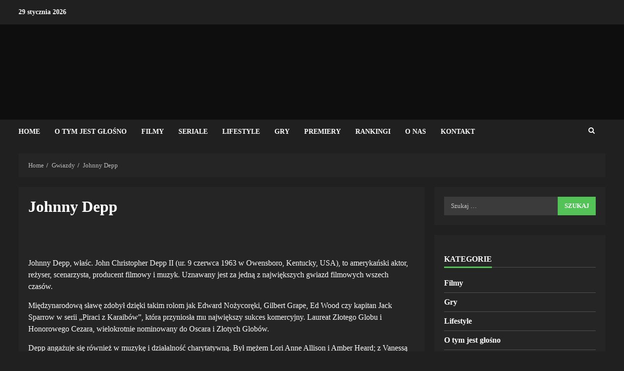

--- FILE ---
content_type: text/html; charset=UTF-8
request_url: https://popcorner.pl/gwiazdy/johnny-depp
body_size: 18953
content:
<!doctype html><html lang="pl-PL"><head><script data-no-optimize="1">var litespeed_docref=sessionStorage.getItem("litespeed_docref");litespeed_docref&&(Object.defineProperty(document,"referrer",{get:function(){return litespeed_docref}}),sessionStorage.removeItem("litespeed_docref"));</script> <meta charset="UTF-8"><meta name="viewport" content="width=device-width, initial-scale=1"><link rel="profile" href="https://gmpg.org/xfn/11"><meta name='robots' content='index, follow, max-image-preview:large, max-snippet:-1, max-video-preview:-1' /> <script data-cfasync="false" data-pagespeed-no-defer>var gtm4wp_datalayer_name = "dataLayer";
	var dataLayer = dataLayer || [];</script> <title>Johnny Depp : biografia, życiorys, wiek, wzrost, znak zodiaku</title><link rel="canonical" href="https://popcorner.pl/gwiazdy/johnny-depp" /><meta property="og:locale" content="pl_PL" /><meta property="og:type" content="article" /><meta property="og:title" content="Johnny Depp : biografia, życiorys, wiek, wzrost, znak zodiaku" /><meta property="og:description" content="Johnny Depp, właśc. John Christopher Depp II (ur. 9 czerwca 1963 w Owensboro, Kentucky, USA), to amerykański aktor," /><meta property="og:url" content="https://popcorner.pl/gwiazdy/johnny-depp" /><meta property="og:site_name" content="Popcorner" /><meta property="article:modified_time" content="2025-11-21T10:33:47+00:00" /><meta name="twitter:card" content="summary_large_image" /><meta name="twitter:label1" content="Szacowany czas czytania" /><meta name="twitter:data1" content="3 minuty" /> <script type="application/ld+json" class="yoast-schema-graph">{"@context":"https://schema.org","@graph":[{"@type":"WebPage","@id":"https://popcorner.pl/gwiazdy/johnny-depp","url":"https://popcorner.pl/gwiazdy/johnny-depp","name":"Johnny Depp : biografia, życiorys, wiek, wzrost, znak zodiaku","isPartOf":{"@id":"https://popcorner.pl/#website"},"datePublished":"2025-11-21T10:33:44+00:00","dateModified":"2025-11-21T10:33:47+00:00","breadcrumb":{"@id":"https://popcorner.pl/gwiazdy/johnny-depp#breadcrumb"},"inLanguage":"pl-PL","potentialAction":[{"@type":"ReadAction","target":["https://popcorner.pl/gwiazdy/johnny-depp"]}]},{"@type":"BreadcrumbList","@id":"https://popcorner.pl/gwiazdy/johnny-depp#breadcrumb","itemListElement":[{"@type":"ListItem","position":1,"name":"Home","item":"https://popcorner.pl/"},{"@type":"ListItem","position":2,"name":"Johnny Depp"}]},{"@type":"WebSite","@id":"https://popcorner.pl/#website","url":"https://popcorner.pl/","name":"Popcorner","description":"wszystko na czasie","publisher":{"@id":"https://popcorner.pl/#organization"},"potentialAction":[{"@type":"SearchAction","target":{"@type":"EntryPoint","urlTemplate":"https://popcorner.pl/?s={search_term_string}"},"query-input":{"@type":"PropertyValueSpecification","valueRequired":true,"valueName":"search_term_string"}}],"inLanguage":"pl-PL"},{"@type":"Organization","@id":"https://popcorner.pl/#organization","name":"Popcorner","url":"https://popcorner.pl/","logo":{"@type":"ImageObject","inLanguage":"pl-PL","@id":"https://popcorner.pl/#/schema/logo/image/","url":"https://popcorner.pl/wp-content/uploads/2025/10/cropped-popcorner-nowe-logo.png","contentUrl":"https://popcorner.pl/wp-content/uploads/2025/10/cropped-popcorner-nowe-logo.png","width":175,"height":153,"caption":"Popcorner"},"image":{"@id":"https://popcorner.pl/#/schema/logo/image/"}}]}</script> <link rel='dns-prefetch' href='//www.googletagmanager.com' /><link rel='dns-prefetch' href='//fonts.googleapis.com' /><link href='https://imagedelivery.net' rel='preconnect' /><link rel="alternate" type="application/rss+xml" title="Popcorner &raquo; Kanał z wpisami" href="https://popcorner.pl/feed" /><link rel="alternate" type="application/rss+xml" title="Popcorner &raquo; Kanał z komentarzami" href="https://popcorner.pl/comments/feed" /><link rel="alternate" title="oEmbed (JSON)" type="application/json+oembed" href="https://popcorner.pl/wp-json/oembed/1.0/embed?url=https%3A%2F%2Fpopcorner.pl%2Fgwiazdy%2Fjohnny-depp" /><link rel="alternate" title="oEmbed (XML)" type="text/xml+oembed" href="https://popcorner.pl/wp-json/oembed/1.0/embed?url=https%3A%2F%2Fpopcorner.pl%2Fgwiazdy%2Fjohnny-depp&#038;format=xml" /><style id="litespeed-ccss">.fa{-moz-osx-font-smoothing:grayscale;-webkit-font-smoothing:antialiased;display:inline-block;font-style:normal;font-variant:normal;text-rendering:auto;line-height:1}.fa-search:before{content:"\f002"}.fa{font-family:"Font Awesome 5 Free"}.fa{font-weight:900}ul{box-sizing:border-box}:root{--wp--preset--font-size--normal:16px;--wp--preset--font-size--huge:42px}.screen-reader-text{clip:rect(1px,1px,1px,1px);word-wrap:normal!important;border:0;-webkit-clip-path:inset(50%);clip-path:inset(50%);height:1px;margin:-1px;overflow:hidden;padding:0;position:absolute;width:1px}.fa{-moz-osx-font-smoothing:grayscale;-webkit-font-smoothing:antialiased;display:inline-block;font-style:normal;font-variant:normal;text-rendering:auto;line-height:1}.fa-search:before{content:"\f002"}.fa{font-family:"Font Awesome 5 Free"}.fa{font-weight:900}html{font-family:sans-serif;-webkit-text-size-adjust:100%;-ms-text-size-adjust:100%}body{margin:0}article,aside,header,main,nav{display:block}a{background-color:transparent}h1{margin:.67em 0;font-size:2em}img{border:0}svg:not(:root){overflow:hidden}input,textarea{margin:0;font:inherit;color:inherit}input[type=submit]{-webkit-appearance:button}input::-moz-focus-inner{padding:0;border:0}input{line-height:normal}input[type=search]{-webkit-box-sizing:content-box;-moz-box-sizing:content-box;box-sizing:content-box;-webkit-appearance:textfield}input[type=search]::-webkit-search-cancel-button,input[type=search]::-webkit-search-decoration{-webkit-appearance:none}textarea{overflow:auto}*{-webkit-box-sizing:border-box;-moz-box-sizing:border-box;box-sizing:border-box}:after,:before{-webkit-box-sizing:border-box;-moz-box-sizing:border-box;box-sizing:border-box}html{font-size:10px}body{font-family:"Helvetica Neue",Helvetica,Arial,sans-serif;font-size:14px;line-height:1.42857143;color:#333;background-color:#fff}input,textarea{font-family:inherit;font-size:inherit;line-height:inherit}a{color:#337ab7;text-decoration:none}img{vertical-align:middle}.h4,h1,h2{font-family:inherit;font-weight:500;line-height:1.1;color:inherit}h1,h2{margin-top:20px;margin-bottom:10px}.h4{margin-top:10px;margin-bottom:10px}h1{font-size:36px}h2{font-size:30px}.h4{font-size:18px}p{margin:0 0 10px}ul{margin-top:0;margin-bottom:10px}label{display:inline-block;max-width:100%;margin-bottom:5px;font-weight:700}input[type=search]{-webkit-box-sizing:border-box;-moz-box-sizing:border-box;box-sizing:border-box}input[type=search]{-webkit-appearance:none}.clearfix:after,.clearfix:before{display:table;content:" "}.clearfix:after{clear:both}@-ms-viewport{width:device-width}html{font-family:'Open Sans',sans-serif;font-size:100%;-webkit-text-size-adjust:100%;-ms-text-size-adjust:100%;text-rendering:auto;-webkit-font-smoothing:antialiased;-moz-osx-font-smoothing:grayscale}body{margin:0}article,aside,header,main,nav{display:block}a{background-color:transparent}h1{font-size:2em;margin:.67em 0}img{border:0}svg:not(:root){overflow:hidden}input,textarea{color:inherit;font:inherit;margin:0}input[type=submit]{-webkit-appearance:button}input::-moz-focus-inner{border:0;padding:0}input{line-height:normal}input[type=search]::-webkit-search-cancel-button,input[type=search]::-webkit-search-decoration{-webkit-appearance:none}input[type=submit]{border:none;border-radius:0;background:#0098fe;color:#fff;font-size:12px;line-height:normal;height:38px;padding:5px 10px;text-transform:uppercase;font-weight:700}textarea{overflow:auto}body,input,textarea{color:#4a4a4a;font-family:'Open Sans',sans-serif;font-size:1rem;font-size:16px;line-height:1.5}input{height:38px}input,textarea{border:1px solid #dcdcdc}h1,h2{clear:both;line-height:1.3}.site-title,h1,h2{font-family:'Roboto',serif;font-weight:700}p{margin-bottom:15px}i{font-style:italic}html{box-sizing:border-box}*,*:before,*:after{box-sizing:inherit}ul{margin:0;padding:0;list-style:none}img{height:auto;max-width:100%}.main-navigation .menu>ul>li{position:relative;display:inline-block;font-size:14px;line-height:19px;font-weight:700}.main-navigation .menu>ul>li>a{padding:15px;text-transform:uppercase}.main-navigation .menu li{text-transform:uppercase}@media screen and (min-width:993px){.main-navigation .menu-desktop>ul>li:first-child>a{padding-left:0}.main-navigation .menu-desktop>ul>li:last-child>a{padding-right:0}}.main-navigation ul li a{color:#fff}.ham{width:23px;height:2px;top:50%;display:block;margin-right:auto;background-color:#fff;position:relative}.ham:before,.ham:after{position:absolute;content:'';width:100%;height:2px;left:0;top:-8px;background-color:#fff}.ham:after{top:8px}.main-navigation .toggle-menu{width:40px;text-align:center;font-size:15px;display:none;padding:20px;padding-left:0;background-color:transparent;border:none}@media only screen and (min-width:993px){.main-navigation .menu-desktop,.main-navigation .menu-desktop>ul{font-size:0;display:flex;justify-content:center}.main-navigation .menu-desktop>ul>li:after{content:"";background-color:#0098fe;position:absolute;left:15px;right:0;bottom:0;height:3px;width:0;transform-origin:center}.main-navigation .menu-desktop>ul>li:first-child:after{left:0}.main-navigation .menu ul>li>a{position:relative;display:block}}@media only screen and (max-width:992px){.main-navigation .menu>.menu{margin:0;list-style:none;text-align:left;z-index:9999;background-color:#fff;display:none;position:absolute;top:100%;left:0;width:100%}}a{color:#0098fe;text-decoration:none}a:visited{color:#0098fe}.col-2{width:50%}.container-wrapper:before,.container-wrapper:after{content:"";display:table}.container-wrapper:after{clear:both}.container-wrapper{max-width:1244px;margin:0 auto;padding-left:20px;padding-right:20px}.pos-rel{position:relative}.container-wrapper #primary{width:70%;padding-right:10px}.container-wrapper #secondary{width:30%;padding-left:10px}.container-wrapper #primary,.container-wrapper #secondary{float:left}.section-block-upper{display:flex;flex-wrap:wrap;align-items:flex-start}@media only screen and (min-width:993px){body #secondary.sidebar-sticky-bottom{position:sticky;bottom:0;align-self:flex-end}}body #content.container-wrapper{margin-top:20px}.entry-content{margin:15px 0}.aft-small-social-menu{text-align:right}.morenews-header .top-header{background-color:#202020;padding:10px 0;color:#fff}.top-bar-flex{display:flex;align-items:center;position:relative;min-height:30px}.top-bar-flex .top-bar-left{display:flex;align-items:center}.top-bar-flex .top-bar-right{text-align:right;display:flex;align-items:center;justify-content:flex-end}.date-bar-left{line-height:1;color:#fff;font-weight:700;font-size:14px}.af-search-wrap{width:25px;position:relative;display:inline-block;text-align:center}.search-icon{display:block;line-height:38px;font-size:14px;color:#fff;font-weight:700;text-align:center;outline:0}.search-icon:visited{outline:0;color:#fff}.af-search-form{background-color:#fff;position:absolute;right:0;top:120%;width:325px;text-align:left;visibility:hidden;filter:alpha(opacity=0);opacity:0;margin:0 auto;margin-top:1px;padding:14px;z-index:99;border-radius:0;-webkit-box-shadow:0 4px 5px 0 rgba(0,0,0,.15);-moz-box-shadow:0 4px 5px 0 rgba(0,0,0,.15);-ms-box-shadow:0 4px 5px 0 rgba(0,0,0,.15);-o-box-shadow:0 4px 5px 0 rgba(0,0,0,.15);box-shadow:0 4px 5px 0 rgba(0,0,0,.15)}.search-form label{width:75%;float:left;margin-bottom:0}input.search-field{float:none;width:100%;padding:0 14px;height:38px;-moz-box-sizing:border-box;box-sizing:border-box;background:#fafafa;border:1px solid #dcdcdc;font-size:13px;border-radius:0;font-weight:400}body.aft-dark-mode .widget input.search-field{background-color:rgba(255,255,255,.1);border:none}input.search-submit{border:1px solid #0098fe;border-radius:0;padding:0;height:38px;font-size:13px;width:25%;margin:0}.af-header-image.data-bg{position:relative;background-size:cover;background-position:center;background-repeat:no-repeat}.af-header-image.data-bg:before{position:absolute;content:'';top:0;left:0;height:100%;width:100%;background:#000;opacity:.55}.af-header-image.data-bg>div{position:relative}.header-image-default .af-header-image.data-bg{padding:45px 0}.site-branding .site-title{font-size:48px}.site-branding .site-title{margin:0;line-height:1}.morenews-header .bottom-bar-flex{display:flex;justify-content:space-between}.header-layout-side .af-middle-header{padding:20px 0}.morenews-header.header-layout-side .bottom-bar-flex>div{display:flex}.morenews-header.header-layout-side .search-watch .af-search-wrap{margin-right:10px;display:flex;align-items:center}.logo .site-description{margin-bottom:0}.header-layout-side .logo{padding:10px 0;text-align:center}div#main-navigation-bar{background:#202020}.header-layout-side .af-bottom-head-nav,.header-layout-side .af-middle-container{display:flex;justify-content:space-between;align-items:center}.header-layout-side .af-middle-container .logo{padding:0 10px 0 0;width:40%;text-align:left}.header-layout-side .af-middle-container .header-advertise{padding:10px;padding-right:0}.header-layout-side .af-bottom-header{position:relative}@media only screen and (max-width:990px){.header-layout-side .af-middle-container{flex-wrap:wrap;justify-content:center}.header-layout-side .af-middle-container .logo{padding-right:0;width:100%;text-align:center}.header-layout-side .af-middle-container .header-advertise{padding:20px 0 0}}.screen-reader-text{border:0;clip:rect(1px,1px,1px,1px);clip-path:inset(50%);height:1px;margin:-1px;overflow:hidden;padding:0;position:absolute!important;width:1px;word-wrap:normal!important}.morenews-widget{margin-bottom:20px;padding:20px;position:relative}main.site-main{padding:20px}.widget-title{margin-bottom:20px}.aft-dark-mode.single main.site-main .entry-content-wrap,.aft-dark-mode main.site-main,.aft-dark-mode .af-breadcrumbs,.aft-dark-mode .morenews-widget{background-color:#252525}.single.aft-dark-mode main.site-main{padding:0;background:0 0;box-shadow:none}.read-single{margin-bottom:20px}.read-single .entry-meta,.read-details .entry-meta{font-size:12px}.widget-title{margin-top:0;position:relative}.widget-title{font-size:16px}span.heading-line{position:relative}.widget-title-border-bottom .heading-line:before{content:""}.widget-title-border-bottom .heading-line:before{position:absolute;left:0;bottom:-2px;height:3px;width:100%;background:#0098fe}.widget-title-border-bottom .widget-title{position:relative}.widget-title-border-bottom .widget-title{border-bottom:1px solid rgba(0,0,0,.2);margin-top:0}.aft-dark-mode.widget-title-border-bottom .widget-title{border-bottom-color:rgba(255,255,255,.2)}.widget-title-border-bottom .widget-title .heading-line{color:#333;padding:0 0 7px;font-weight:700;line-height:1.2;display:inline-block;text-transform:uppercase}.aft-dark-mode.widget-title-border-bottom .widget-title .heading-line{color:#fff}.aft-comment-view-share{padding:5px 0;position:relative}.entry-meta div.aft-comment-view-share{display:inline-block}.entry-header .entry-title{margin:10px 0;margin-top:0}body.single .entry-header .aft-post-excerpt-and-meta .entry-meta .aft-comment-view-share{padding:0}body.single .entry-content-wrap{display:flex;flex-direction:column;padding:20px;margin-bottom:20px}body.single .entry-content-wrap .entry-content.read-details{margin-bottom:0}body.single .entry-content-wrap .entry-meta{margin-bottom:5px}body.single .entry-content-wrap .read-img{margin:20px -20px}body.single .entry-content-wrap.social-after-title .entry-header{order:1}body.single .entry-content-wrap.social-after-title .read-img{order:3}body.single .entry-content-wrap.social-after-title .color-pad{order:4}body.single .entry-content-wrap.social-after-title .aft-comment-view-share{margin-right:10px}body.single .entry-content-wrap.social-after-title .entry-meta{margin-bottom:0}.screen-reader-text{border:0;clip:rect(1px,1px,1px,1px);clip-path:inset(50%);height:1px;margin:-1px;overflow:hidden;padding:0;position:absolute!important;width:1px;word-wrap:normal!important}.widget>ul>li{margin-bottom:7px;padding-bottom:7px;font-size:14px;border-bottom:1px solid rgba(0,0,0,.1)}.widget>ul>li{font-family:'Roboto',serif}.widget>ul>li a{font-weight:700;color:#fff}.af-breadcrumbs{margin:0 0 20px;padding:15px 20px}ul.trail-items{font-size:13px}ul.trail-items li{display:inline-block;margin-right:5px}ul.trail-items li a{font-size:13px;opacity:.7;color:#fff}ul.trail-items li:after{content:' / ';padding:0 2px;font-size:13px}ul.trail-items li:last-child:after{display:none}div#respond p{margin-bottom:10px}div#respond label{font-weight:400}div#respond textarea{width:100%;padding:15px}div#respond input{padding:0 15px}#reply-title small a{display:inline-block;margin-left:10px}#scroll-up{position:fixed;z-index:8000;bottom:45px;right:20px;display:none;width:50px;height:50px;color:#fff;font-size:28px;line-height:50px;text-align:center;text-decoration:none;background-color:#0098fe;opacity:1!important}#scroll-up:before{content:"";position:absolute;left:50%;top:50%;transform:translate(-50%,-50%);border-bottom:10px solid #fff;border-right:10px solid transparent;border-left:10px solid transparent;border-radius:6px}#scroll-up:after{content:"";position:absolute;left:50%;top:55%;transform:translate(-50%,-50%);border-bottom:10px solid #0098fe;border-right:10px solid transparent;border-left:10px solid transparent}#secondary .widget-title{position:relative}.aft-dark-mode span.heading-line-after,.aft-dark-mode span.heading-line-before{background-color:#0098fe}body.aft-dark-mode{background-color:#000}body.aft-dark-mode .widget>ul>li{border-color:rgba(255,255,255,.2)}body.aft-dark-mode{color:#fff}body.aft-dark-mode .af-search-form{background-color:#252525}body.aft-dark-mode .search-icon:visited,body.aft-dark-mode input,body.aft-dark-mode textarea,body.aft-dark-mode .color-pad,body.aft-dark-mode ul.trail-items li a{color:#fff}body.aft-dark-mode input,body.aft-dark-mode input.search-field,body.aft-dark-mode textarea{border-color:transparent;background-color:rgba(255,255,255,.1)}.aft-dark-mode ul.trail-items li:after,.aft-dark-mode .widget>ul>li a{color:#fff}body.aft-dark-mode .header-layout-side .af-bottom-header{border-color:#000}.widget>ul>li{font-size:16px}@media screen and (max-width:990px){.container-wrapper #secondary,.container-wrapper #primary{width:100%;padding:0}body.align-content-left .container-wrapper #secondary{margin-top:20px}.main-navigation .toggle-menu{width:auto;padding:20px 7px;padding-left:0}.header-layout-side .main-navigation .toggle-menu{padding:0}.header-layout-side .main-navigation .toggle-menu a{padding:20px 10px;display:block}.header-layout-side .main-navigation .toggle-menu a{outline-color:#fff}.morenews-header.header-layout-side .bottom-bar-flex .offcanvas-navigaiton{width:100%;justify-content:space-between}.morenews-header.header-layout-side .search-watch .af-search-wrap{justify-content:center}}@media screen and (max-width:768px){.top-bar-flex .top-bar-right{width:70%}#scroll-up{height:40px;width:40px}}@media screen and (max-width:480px){.top-bar-flex .top-bar-right{width:100%}.morenews-header.header-layout-side .search-watch .af-search-wrap{width:50px}.col-2{width:100%}.top-bar-flex,.aft-small-social-menu{flex-wrap:wrap;text-align:center}.top-bar-left{justify-content:space-between;margin-bottom:10px}.header-layout-side .top-bar-flex{flex-wrap:wrap}.header-layout-side .top-bar-flex .top-bar-left{justify-content:center}.header-layout-side .top-bar-flex .top-bar-right{justify-content:center}.header-layout-side .top-bar-flex .top-bar-right .aft-small-social-menu{padding:0}.aft-small-social-menu{padding:5px 0;display:block}.af-search-wrap{position:static}.af-search-form{width:100%}.entry-content{margin-left:0;margin-right:0}}@media screen and (max-width:375px){.header-layout-side .top-bar-flex{flex-wrap:wrap}.header-layout-side .top-bar-flex .top-bar-left{width:100%}.header-layout-side .top-bar-flex .top-bar-right{width:100%;justify-content:center}}.aft-dark-mode input[type=submit],#scroll-up{background-color:#0098fe}a,a:visited{color:#0098fe}.aft-dark-mode input[type=submit]{color:#fff}#cookie-notice *{-webkit-box-sizing:border-box;-moz-box-sizing:border-box;box-sizing:border-box}#cookie-notice .cookie-notice-container{display:block}#cookie-notice.cookie-notice-hidden .cookie-notice-container{display:none}.cookie-notice-container{padding:15px 30px;text-align:center;width:100%;z-index:2}.cn-close-icon{position:absolute;right:15px;top:50%;margin-top:-10px;width:15px;height:15px;opacity:.5;padding:10px;outline:none}.cn-close-icon:before,.cn-close-icon:after{position:absolute;content:' ';height:15px;width:2px;top:3px;background-color:rgba(128,128,128,1)}.cn-close-icon:before{transform:rotate(45deg)}.cn-close-icon:after{transform:rotate(-45deg)}#cookie-notice .cn-button{margin:0 0 0 10px;display:inline-block}#cookie-notice .cn-button:not(.cn-button-custom){font-family:-apple-system,BlinkMacSystemFont,Arial,Roboto,"Helvetica Neue",sans-serif;font-weight:400;font-size:13px;letter-spacing:.25px;line-height:20px;margin:0 0 0 10px;text-align:center;text-transform:none;display:inline-block;touch-action:manipulation;white-space:nowrap;outline:none;box-shadow:none;text-shadow:none;border:none;-webkit-border-radius:3px;-moz-border-radius:3px;border-radius:3px;text-decoration:none;padding:8.5px 10px;line-height:1;color:inherit}.cn-text-container{margin:0 0 6px}.cn-text-container,.cn-buttons-container{display:inline-block}@media all and (max-width:900px){.cookie-notice-container #cn-notice-text{display:block}.cookie-notice-container #cn-notice-buttons{display:block}#cookie-notice .cn-button{margin:0 5px 5px}}@media all and (max-width:480px){.cookie-notice-container{padding:15px 25px}}.fa{-moz-osx-font-smoothing:grayscale;-webkit-font-smoothing:antialiased;display:inline-block;font-style:normal;font-variant:normal;text-rendering:auto;line-height:1}.fa-search:before{content:"\f002"}.fa{font-family:"Font Awesome 5 Free"}.fa{font-weight:900}ul{box-sizing:border-box}:root{--wp--preset--font-size--normal:16px;--wp--preset--font-size--huge:42px}.screen-reader-text{clip:rect(1px,1px,1px,1px);word-wrap:normal!important;border:0;-webkit-clip-path:inset(50%);clip-path:inset(50%);height:1px;margin:-1px;overflow:hidden;padding:0;position:absolute;width:1px}body{--wp--preset--color--black:#000;--wp--preset--color--cyan-bluish-gray:#abb8c3;--wp--preset--color--white:#fff;--wp--preset--color--pale-pink:#f78da7;--wp--preset--color--vivid-red:#cf2e2e;--wp--preset--color--luminous-vivid-orange:#ff6900;--wp--preset--color--luminous-vivid-amber:#fcb900;--wp--preset--color--light-green-cyan:#7bdcb5;--wp--preset--color--vivid-green-cyan:#00d084;--wp--preset--color--pale-cyan-blue:#8ed1fc;--wp--preset--color--vivid-cyan-blue:#0693e3;--wp--preset--color--vivid-purple:#9b51e0;--wp--preset--gradient--vivid-cyan-blue-to-vivid-purple:linear-gradient(135deg,rgba(6,147,227,1) 0%,#9b51e0 100%);--wp--preset--gradient--light-green-cyan-to-vivid-green-cyan:linear-gradient(135deg,#7adcb4 0%,#00d082 100%);--wp--preset--gradient--luminous-vivid-amber-to-luminous-vivid-orange:linear-gradient(135deg,rgba(252,185,0,1) 0%,rgba(255,105,0,1) 100%);--wp--preset--gradient--luminous-vivid-orange-to-vivid-red:linear-gradient(135deg,rgba(255,105,0,1) 0%,#cf2e2e 100%);--wp--preset--gradient--very-light-gray-to-cyan-bluish-gray:linear-gradient(135deg,#eee 0%,#a9b8c3 100%);--wp--preset--gradient--cool-to-warm-spectrum:linear-gradient(135deg,#4aeadc 0%,#9778d1 20%,#cf2aba 40%,#ee2c82 60%,#fb6962 80%,#fef84c 100%);--wp--preset--gradient--blush-light-purple:linear-gradient(135deg,#ffceec 0%,#9896f0 100%);--wp--preset--gradient--blush-bordeaux:linear-gradient(135deg,#fecda5 0%,#fe2d2d 50%,#6b003e 100%);--wp--preset--gradient--luminous-dusk:linear-gradient(135deg,#ffcb70 0%,#c751c0 50%,#4158d0 100%);--wp--preset--gradient--pale-ocean:linear-gradient(135deg,#fff5cb 0%,#b6e3d4 50%,#33a7b5 100%);--wp--preset--gradient--electric-grass:linear-gradient(135deg,#caf880 0%,#71ce7e 100%);--wp--preset--gradient--midnight:linear-gradient(135deg,#020381 0%,#2874fc 100%);--wp--preset--duotone--dark-grayscale:url('#wp-duotone-dark-grayscale');--wp--preset--duotone--grayscale:url('#wp-duotone-grayscale');--wp--preset--duotone--purple-yellow:url('#wp-duotone-purple-yellow');--wp--preset--duotone--blue-red:url('#wp-duotone-blue-red');--wp--preset--duotone--midnight:url('#wp-duotone-midnight');--wp--preset--duotone--magenta-yellow:url('#wp-duotone-magenta-yellow');--wp--preset--duotone--purple-green:url('#wp-duotone-purple-green');--wp--preset--duotone--blue-orange:url('#wp-duotone-blue-orange');--wp--preset--font-size--small:13px;--wp--preset--font-size--medium:20px;--wp--preset--font-size--large:36px;--wp--preset--font-size--x-large:42px;--wp--preset--spacing--20:.44rem;--wp--preset--spacing--30:.67rem;--wp--preset--spacing--40:1rem;--wp--preset--spacing--50:1.5rem;--wp--preset--spacing--60:2.25rem;--wp--preset--spacing--70:3.38rem;--wp--preset--spacing--80:5.06rem;--wp--preset--shadow--natural:6px 6px 9px rgba(0,0,0,.2);--wp--preset--shadow--deep:12px 12px 50px rgba(0,0,0,.4);--wp--preset--shadow--sharp:6px 6px 0px rgba(0,0,0,.2);--wp--preset--shadow--outlined:6px 6px 0px -3px rgba(255,255,255,1),6px 6px rgba(0,0,0,1);--wp--preset--shadow--crisp:6px 6px 0px rgba(0,0,0,1)}.fa{-moz-osx-font-smoothing:grayscale;-webkit-font-smoothing:antialiased;display:inline-block;font-style:normal;font-variant:normal;text-rendering:auto;line-height:1}.fa-search:before{content:"\f002"}.fa{font-family:"Font Awesome 5 Free"}.fa{font-weight:900}html{font-family:sans-serif;-webkit-text-size-adjust:100%;-ms-text-size-adjust:100%}body{margin:0}article,aside,header,main,nav{display:block}a{background-color:transparent}h1{margin:.67em 0;font-size:2em}img{border:0}svg:not(:root){overflow:hidden}input,textarea{margin:0;font:inherit;color:inherit}input[type=submit]{-webkit-appearance:button}input::-moz-focus-inner{padding:0;border:0}input{line-height:normal}input[type=search]{-webkit-box-sizing:content-box;-moz-box-sizing:content-box;box-sizing:content-box;-webkit-appearance:textfield}input[type=search]::-webkit-search-cancel-button,input[type=search]::-webkit-search-decoration{-webkit-appearance:none}textarea{overflow:auto}*{-webkit-box-sizing:border-box;-moz-box-sizing:border-box;box-sizing:border-box}:after,:before{-webkit-box-sizing:border-box;-moz-box-sizing:border-box;box-sizing:border-box}html{font-size:10px}body{font-family:"Helvetica Neue",Helvetica,Arial,sans-serif;font-size:14px;line-height:1.42857143;color:#333;background-color:#fff}input,textarea{font-family:inherit;font-size:inherit;line-height:inherit}a{color:#337ab7;text-decoration:none}img{vertical-align:middle}.h4,h1,h2{font-family:inherit;font-weight:500;line-height:1.1;color:inherit}h1,h2{margin-top:20px;margin-bottom:10px}.h4{margin-top:10px;margin-bottom:10px}h1{font-size:36px}h2{font-size:30px}.h4{font-size:18px}p{margin:0 0 10px}ul{margin-top:0;margin-bottom:10px}label{display:inline-block;max-width:100%;margin-bottom:5px;font-weight:700}input[type=search]{-webkit-box-sizing:border-box;-moz-box-sizing:border-box;box-sizing:border-box}input[type=search]{-webkit-appearance:none}.clearfix:after,.clearfix:before{display:table;content:" "}.clearfix:after{clear:both}@-ms-viewport{width:device-width}html{font-family:'Open Sans',sans-serif;font-size:100%;-webkit-text-size-adjust:100%;-ms-text-size-adjust:100%;text-rendering:auto;-webkit-font-smoothing:antialiased;-moz-osx-font-smoothing:grayscale}body{margin:0}article,aside,header,main,nav{display:block}a{background-color:transparent}h1{font-size:2em;margin:.67em 0}img{border:0}svg:not(:root){overflow:hidden}input,textarea{color:inherit;font:inherit;margin:0}input[type=submit]{-webkit-appearance:button}input::-moz-focus-inner{border:0;padding:0}input{line-height:normal}input[type=search]::-webkit-search-cancel-button,input[type=search]::-webkit-search-decoration{-webkit-appearance:none}input[type=submit]{border:none;border-radius:0;background:#0098fe;color:#fff;font-size:12px;line-height:normal;height:38px;padding:5px 10px;text-transform:uppercase;font-weight:700}textarea{overflow:auto}body,input,textarea{color:#4a4a4a;font-family:'Open Sans',sans-serif;font-size:1rem;font-size:16px;line-height:1.5}input{height:38px}input,textarea{border:1px solid #dcdcdc}h1,h2{clear:both;line-height:1.3}.site-title,h1,h2{font-family:'Roboto',serif;font-weight:700}p{margin-bottom:15px}i{font-style:italic}html{box-sizing:border-box}*,*:before,*:after{box-sizing:inherit}ul{margin:0;padding:0;list-style:none}img{height:auto;max-width:100%}.main-navigation .menu>ul>li{position:relative;display:inline-block;font-size:14px;line-height:19px;font-weight:700}.main-navigation .menu>ul>li>a{padding:15px;text-transform:uppercase}.main-navigation .menu li{text-transform:uppercase}@media screen and (min-width:993px){.main-navigation .menu-desktop>ul>li:first-child>a{padding-left:0}.main-navigation .menu-desktop>ul>li:last-child>a{padding-right:0}}.main-navigation ul li a{color:#fff}.ham{width:23px;height:2px;top:50%;display:block;margin-right:auto;background-color:#fff;position:relative}.ham:before,.ham:after{position:absolute;content:'';width:100%;height:2px;left:0;top:-8px;background-color:#fff}.ham:after{top:8px}.main-navigation .toggle-menu{width:40px;text-align:center;font-size:15px;display:none;padding:20px;padding-left:0;background-color:transparent;border:none}@media only screen and (min-width:993px){.main-navigation .menu-desktop,.main-navigation .menu-desktop>ul{font-size:0;display:flex;justify-content:center}.main-navigation .menu-desktop>ul>li:after{content:"";background-color:#0098fe;position:absolute;left:15px;right:0;bottom:0;height:3px;width:0;transform-origin:center}.main-navigation .menu-desktop>ul>li:first-child:after{left:0}.main-navigation .menu ul>li>a{position:relative;display:block}}@media only screen and (max-width:992px){.main-navigation .menu>.menu{margin:0;list-style:none;text-align:left;z-index:9999;background-color:#fff;display:none;position:absolute;top:100%;left:0;width:100%}}a{color:#0098fe;text-decoration:none}a:visited{color:#0098fe}.col-2{width:50%}.container-wrapper:before,.container-wrapper:after{content:"";display:table}.container-wrapper:after{clear:both}.container-wrapper{max-width:1244px;margin:0 auto;padding-left:20px;padding-right:20px}.pos-rel{position:relative}.container-wrapper #primary{width:70%;padding-right:10px}.container-wrapper #secondary{width:30%;padding-left:10px}.container-wrapper #primary,.container-wrapper #secondary{float:left}.section-block-upper{display:flex;flex-wrap:wrap;align-items:flex-start}@media only screen and (min-width:993px){body #secondary.sidebar-sticky-bottom{position:sticky;bottom:0;align-self:flex-end}}body #content.container-wrapper{margin-top:20px}.entry-content{margin:15px 0}.aft-small-social-menu{text-align:right}.morenews-header .top-header{background-color:#202020;padding:10px 0;color:#fff}.top-bar-flex{display:flex;align-items:center;position:relative;min-height:30px}.top-bar-flex .top-bar-left{display:flex;align-items:center}.top-bar-flex .top-bar-right{text-align:right;display:flex;align-items:center;justify-content:flex-end}.date-bar-left{line-height:1;color:#fff;font-weight:700;font-size:14px}.af-search-wrap{width:25px;position:relative;display:inline-block;text-align:center}.search-icon{display:block;line-height:38px;font-size:14px;color:#fff;font-weight:700;text-align:center;outline:0}.search-icon:visited{outline:0;color:#fff}.af-search-form{background-color:#fff;position:absolute;right:0;top:120%;width:325px;text-align:left;visibility:hidden;filter:alpha(opacity=0);opacity:0;margin:0 auto;margin-top:1px;padding:14px;z-index:99;border-radius:0;-webkit-box-shadow:0 4px 5px 0 rgba(0,0,0,.15);-moz-box-shadow:0 4px 5px 0 rgba(0,0,0,.15);-ms-box-shadow:0 4px 5px 0 rgba(0,0,0,.15);-o-box-shadow:0 4px 5px 0 rgba(0,0,0,.15);box-shadow:0 4px 5px 0 rgba(0,0,0,.15)}.search-form label{width:75%;float:left;margin-bottom:0}input.search-field{float:none;width:100%;padding:0 14px;height:38px;-moz-box-sizing:border-box;box-sizing:border-box;background:#fafafa;border:1px solid #dcdcdc;font-size:13px;border-radius:0;font-weight:400}body.aft-dark-mode .widget input.search-field{background-color:rgba(255,255,255,.1);border:none}input.search-submit{border:1px solid #0098fe;border-radius:0;padding:0;height:38px;font-size:13px;width:25%;margin:0}.af-header-image.data-bg{position:relative;background-size:cover;background-position:center;background-repeat:no-repeat}.af-header-image.data-bg:before{position:absolute;content:'';top:0;left:0;height:100%;width:100%;background:#000;opacity:.55}.af-header-image.data-bg>div{position:relative}.header-image-default .af-header-image.data-bg{padding:45px 0}.site-branding .site-title{font-size:48px}.site-branding .site-title{margin:0;line-height:1}.morenews-header .bottom-bar-flex{display:flex;justify-content:space-between}.header-layout-side .af-middle-header{padding:20px 0}.morenews-header.header-layout-side .bottom-bar-flex>div{display:flex}.morenews-header.header-layout-side .search-watch .af-search-wrap{margin-right:10px;display:flex;align-items:center}.logo .site-description{margin-bottom:0}.header-layout-side .logo{padding:10px 0;text-align:center}div#main-navigation-bar{background:#202020}.header-layout-side .af-bottom-head-nav,.header-layout-side .af-middle-container{display:flex;justify-content:space-between;align-items:center}.header-layout-side .af-middle-container .logo{padding:0 10px 0 0;width:40%;text-align:left}.header-layout-side .af-middle-container .header-advertise{padding:10px;padding-right:0}.header-layout-side .af-bottom-header{position:relative}@media only screen and (max-width:990px){.header-layout-side .af-middle-container{flex-wrap:wrap;justify-content:center}.header-layout-side .af-middle-container .logo{padding-right:0;width:100%;text-align:center}.header-layout-side .af-middle-container .header-advertise{padding:20px 0 0}}.screen-reader-text{border:0;clip:rect(1px,1px,1px,1px);clip-path:inset(50%);height:1px;margin:-1px;overflow:hidden;padding:0;position:absolute!important;width:1px;word-wrap:normal!important}.morenews-widget{margin-bottom:20px;padding:20px;position:relative}main.site-main{padding:20px}.widget-title{margin-bottom:20px}.aft-dark-mode.single main.site-main .entry-content-wrap,.aft-dark-mode main.site-main,.aft-dark-mode .af-breadcrumbs,.aft-dark-mode .morenews-widget{background-color:#252525}.single.aft-dark-mode main.site-main{padding:0;background:0 0;box-shadow:none}.read-single{margin-bottom:20px}.read-single .entry-meta,.read-details .entry-meta{font-size:12px}.widget-title{margin-top:0;position:relative}.widget-title{font-size:16px}span.heading-line{position:relative}.widget-title-border-bottom .heading-line:before{content:""}.widget-title-border-bottom .heading-line:before{position:absolute;left:0;bottom:-2px;height:3px;width:100%;background:#0098fe}.widget-title-border-bottom .widget-title{position:relative}.widget-title-border-bottom .widget-title{border-bottom:1px solid rgba(0,0,0,.2);margin-top:0}.aft-dark-mode.widget-title-border-bottom .widget-title{border-bottom-color:rgba(255,255,255,.2)}.widget-title-border-bottom .widget-title .heading-line{color:#333;padding:0 0 7px;font-weight:700;line-height:1.2;display:inline-block;text-transform:uppercase}.aft-dark-mode.widget-title-border-bottom .widget-title .heading-line{color:#fff}.aft-comment-view-share{padding:5px 0;position:relative}.entry-meta div.aft-comment-view-share{display:inline-block}.entry-header .entry-title{margin:10px 0;margin-top:0}body.single .entry-header .aft-post-excerpt-and-meta .entry-meta .aft-comment-view-share{padding:0}body.single .entry-content-wrap{display:flex;flex-direction:column;padding:20px;margin-bottom:20px}body.single .entry-content-wrap .entry-content.read-details{margin-bottom:0}body.single .entry-content-wrap .entry-meta{margin-bottom:5px}body.single .entry-content-wrap .read-img{margin:20px -20px}body.single .entry-content-wrap.social-after-title .entry-header{order:1}body.single .entry-content-wrap.social-after-title .read-img{order:3}body.single .entry-content-wrap.social-after-title .color-pad{order:4}body.single .entry-content-wrap.social-after-title .aft-comment-view-share{margin-right:10px}body.single .entry-content-wrap.social-after-title .entry-meta{margin-bottom:0}.screen-reader-text{border:0;clip:rect(1px,1px,1px,1px);clip-path:inset(50%);height:1px;margin:-1px;overflow:hidden;padding:0;position:absolute!important;width:1px;word-wrap:normal!important}.widget>ul>li{margin-bottom:7px;padding-bottom:7px;font-size:14px;border-bottom:1px solid rgba(0,0,0,.1)}.widget>ul>li{font-family:'Roboto',serif}.widget>ul>li a{font-weight:700;color:#fff}.af-breadcrumbs{margin:0 0 20px;padding:15px 20px}ul.trail-items{font-size:13px}ul.trail-items li{display:inline-block;margin-right:5px}ul.trail-items li a{font-size:13px;opacity:.7;color:#fff}ul.trail-items li:after{content:' / ';padding:0 2px;font-size:13px}ul.trail-items li:last-child:after{display:none}div#respond p{margin-bottom:10px}div#respond label{font-weight:400}div#respond textarea{width:100%;padding:15px}div#respond input{padding:0 15px}#reply-title small a{display:inline-block;margin-left:10px}#scroll-up{position:fixed;z-index:8000;bottom:45px;right:20px;display:none;width:50px;height:50px;color:#fff;font-size:28px;line-height:50px;text-align:center;text-decoration:none;background-color:#0098fe;opacity:1!important}#scroll-up:before{content:"";position:absolute;left:50%;top:50%;transform:translate(-50%,-50%);border-bottom:10px solid #fff;border-right:10px solid transparent;border-left:10px solid transparent;border-radius:6px}#scroll-up:after{content:"";position:absolute;left:50%;top:55%;transform:translate(-50%,-50%);border-bottom:10px solid #0098fe;border-right:10px solid transparent;border-left:10px solid transparent}#secondary .widget-title{position:relative}.aft-dark-mode span.heading-line-after,.aft-dark-mode span.heading-line-before{background-color:#0098fe}body.aft-dark-mode{background-color:#000}body.aft-dark-mode .widget>ul>li{border-color:rgba(255,255,255,.2)}body.aft-dark-mode{color:#fff}body.aft-dark-mode .af-search-form{background-color:#252525}body.aft-dark-mode .search-icon:visited,body.aft-dark-mode input,body.aft-dark-mode textarea,body.aft-dark-mode .color-pad,body.aft-dark-mode ul.trail-items li a{color:#fff}body.aft-dark-mode input,body.aft-dark-mode input.search-field,body.aft-dark-mode textarea{border-color:transparent;background-color:rgba(255,255,255,.1)}.aft-dark-mode ul.trail-items li:after,.aft-dark-mode .widget>ul>li a{color:#fff}body.aft-dark-mode .header-layout-side .af-bottom-header{border-color:#000}.widget>ul>li{font-size:16px}@media screen and (max-width:990px){.container-wrapper #secondary,.container-wrapper #primary{width:100%;padding:0}body.align-content-left .container-wrapper #secondary{margin-top:20px}.main-navigation .toggle-menu{width:auto;padding:20px 7px;padding-left:0}.header-layout-side .main-navigation .toggle-menu{padding:0}.header-layout-side .main-navigation .toggle-menu a{padding:20px 10px;display:block}.header-layout-side .main-navigation .toggle-menu a{outline-color:#fff}.morenews-header.header-layout-side .bottom-bar-flex .offcanvas-navigaiton{width:100%;justify-content:space-between}.morenews-header.header-layout-side .search-watch .af-search-wrap{justify-content:center}}@media screen and (max-width:768px){.top-bar-flex .top-bar-right{width:70%}#scroll-up{height:40px;width:40px}}@media screen and (max-width:480px){.top-bar-flex .top-bar-right{width:100%}.morenews-header.header-layout-side .search-watch .af-search-wrap{width:50px}.col-2{width:100%}.top-bar-flex,.aft-small-social-menu{flex-wrap:wrap;text-align:center}.top-bar-left{justify-content:space-between;margin-bottom:10px}.header-layout-side .top-bar-flex{flex-wrap:wrap}.header-layout-side .top-bar-flex .top-bar-left{justify-content:center}.header-layout-side .top-bar-flex .top-bar-right{justify-content:center}.header-layout-side .top-bar-flex .top-bar-right .aft-small-social-menu{padding:0}.aft-small-social-menu{padding:5px 0;display:block}.af-search-wrap{position:static}.af-search-form{width:100%}.entry-content{margin-left:0;margin-right:0}}@media screen and (max-width:375px){.header-layout-side .top-bar-flex{flex-wrap:wrap}.header-layout-side .top-bar-flex .top-bar-left{width:100%}.header-layout-side .top-bar-flex .top-bar-right{width:100%;justify-content:center}}.aft-dark-mode input[type=submit],#scroll-up{background-color:#0098fe}a,a:visited{color:#0098fe}.aft-dark-mode input[type=submit]{color:#fff}body.widget-title-border-bottom .widget-title .heading-line-before,.widget-title-border-bottom .heading-line:before,span.heading-line:before,body.aft-dark-mode input[type=submit],body #scroll-up{background-color:#53c358}#scroll-up:after{border-bottom-color:#53c358}a,a:visited{color:#53c358}input.search-submit{background-color:#53c358}input.search-submit{border-color:#53c358}@media only screen and (min-width:993px){.main-navigation .menu-desktop>ul>li:after{background-color:#53c358}}.site-title{font-family:Oswald}body,input,textarea{font-family:Source Sans Pro}.widget>ul>li,.main-navigation ul li a,h1,h2{font-family:Roboto}#cookie-notice *{-webkit-box-sizing:border-box;-moz-box-sizing:border-box;box-sizing:border-box}#cookie-notice .cookie-notice-container{display:block}#cookie-notice.cookie-notice-hidden .cookie-notice-container{display:none}.cookie-notice-container{padding:15px 30px;text-align:center;width:100%;z-index:2}.cn-close-icon{position:absolute;right:15px;top:50%;margin-top:-10px;width:15px;height:15px;opacity:.5;padding:10px;outline:none}.cn-close-icon:before,.cn-close-icon:after{position:absolute;content:' ';height:15px;width:2px;top:3px;background-color:rgba(128,128,128,1)}.cn-close-icon:before{transform:rotate(45deg)}.cn-close-icon:after{transform:rotate(-45deg)}#cookie-notice .cn-button{margin:0 0 0 10px;display:inline-block}#cookie-notice .cn-button:not(.cn-button-custom){font-family:-apple-system,BlinkMacSystemFont,Arial,Roboto,"Helvetica Neue",sans-serif;font-weight:400;font-size:13px;letter-spacing:.25px;line-height:20px;margin:0 0 0 10px;text-align:center;text-transform:none;display:inline-block;touch-action:manipulation;white-space:nowrap;outline:none;box-shadow:none;text-shadow:none;border:none;-webkit-border-radius:3px;-moz-border-radius:3px;border-radius:3px;text-decoration:none;padding:8.5px 10px;line-height:1;color:inherit}.cn-text-container{margin:0 0 6px}.cn-text-container,.cn-buttons-container{display:inline-block}@media all and (max-width:900px){.cookie-notice-container #cn-notice-text{display:block}.cookie-notice-container #cn-notice-buttons{display:block}#cookie-notice .cn-button{margin:0 5px 5px}}@media all and (max-width:480px){.cookie-notice-container{padding:15px 25px}}.site-title,.site-description{position:absolute;clip:rect(1px,1px,1px,1px);display:none}body.custom-background{background-color:#202020}.logo img{width:180px}}</style><link rel="preload" data-asynced="1" data-optimized="2" as="style" onload="this.onload=null;this.rel='stylesheet'" href="https://popcorner.pl/wp-content/litespeed/css/9673142a3c969d475eb98e0dc2c6b0e2.css?ver=20a02" /><script type="litespeed/javascript">!function(a){"use strict";var b=function(b,c,d){function e(a){return h.body?a():void setTimeout(function(){e(a)})}function f(){i.addEventListener&&i.removeEventListener("load",f),i.media=d||"all"}var g,h=a.document,i=h.createElement("link");if(c)g=c;else{var j=(h.body||h.getElementsByTagName("head")[0]).childNodes;g=j[j.length-1]}var k=h.styleSheets;i.rel="stylesheet",i.href=b,i.media="only x",e(function(){g.parentNode.insertBefore(i,c?g:g.nextSibling)});var l=function(a){for(var b=i.href,c=k.length;c--;)if(k[c].href===b)return a();setTimeout(function(){l(a)})};return i.addEventListener&&i.addEventListener("load",f),i.onloadcssdefined=l,l(f),i};"undefined"!=typeof exports?exports.loadCSS=b:a.loadCSS=b}("undefined"!=typeof global?global:this);!function(a){if(a.loadCSS){var b=loadCSS.relpreload={};if(b.support=function(){try{return a.document.createElement("link").relList.supports("preload")}catch(b){return!1}},b.poly=function(){for(var b=a.document.getElementsByTagName("link"),c=0;c<b.length;c++){var d=b[c];"preload"===d.rel&&"style"===d.getAttribute("as")&&(a.loadCSS(d.href,d,d.getAttribute("media")),d.rel=null)}},!b.support()){b.poly();var c=a.setInterval(b.poly,300);a.addEventListener&&a.addEventListener("load",function(){b.poly(),a.clearInterval(c)}),a.attachEvent&&a.attachEvent("onload",function(){a.clearInterval(c)})}}}(this);</script> <link rel="https://api.w.org/" href="https://popcorner.pl/wp-json/" /><link rel="alternate" title="JSON" type="application/json" href="https://popcorner.pl/wp-json/wp/v2/gwiazdy/788" /><link rel="EditURI" type="application/rsd+xml" title="RSD" href="https://popcorner.pl/xmlrpc.php?rsd" /><meta name="generator" content="WordPress 6.9" /><link rel='shortlink' href='https://popcorner.pl/?p=788' /><meta name="generator" content="Site Kit by Google 1.163.0" /> <script data-cfasync="false" data-pagespeed-no-defer>var dataLayer_content = {"pageTitle":"Johnny Depp : biografia, życiorys, wiek, wzrost, znak zodiaku","pagePostType":"gwiazdy","pagePostType2":"single-gwiazdy","pagePostAuthor":"Pop","pagePostDate":"21 listopada 2025","pagePostDateYear":2025,"pagePostDateMonth":11,"pagePostDateDay":21,"pagePostDateDayName":"piątek","pagePostDateHour":11,"pagePostDateMinute":33,"pagePostDateIso":"2025-11-21T11:33:44+01:00","pagePostDateUnix":1763724824,"postID":788};
	dataLayer.push( dataLayer_content );</script> <script data-cfasync="false" data-pagespeed-no-defer>(function(w,d,s,l,i){w[l]=w[l]||[];w[l].push({'gtm.start':
new Date().getTime(),event:'gtm.js'});var f=d.getElementsByTagName(s)[0],
j=d.createElement(s),dl=l!='dataLayer'?'&l='+l:'';j.async=true;j.src=
'//www.googletagmanager.com/gtm.js?id='+i+dl;f.parentNode.insertBefore(j,f);
})(window,document,'script','dataLayer','GTM-P7QV4D4');</script> <link rel="icon" href="https://popcorner.pl/wp-content/uploads/2021/10/cropped-cropped-logo_popcorner-32x32.png" sizes="32x32" /><link rel="icon" href="https://popcorner.pl/wp-content/uploads/2021/10/cropped-cropped-logo_popcorner-192x192.png" sizes="192x192" /><link rel="apple-touch-icon" href="https://popcorner.pl/wp-content/uploads/2021/10/cropped-cropped-logo_popcorner-180x180.png" /><meta name="msapplication-TileImage" content="https://popcorner.pl/wp-content/uploads/2021/10/cropped-cropped-logo_popcorner-270x270.png" />
<noscript><style id="rocket-lazyload-nojs-css">.rll-youtube-player, [data-lazy-src]{display:none !important;}</style></noscript><link rel="preload" href="https://popcorner.pl/wp-content/plugins/cookie-notice/js/front.min.js" as="script"><link rel="preload" href="https://popcorner.pl/wp-content/plugins/duracelltomi-google-tag-manager/dist/js/gtm4wp-contact-form-7-tracker.js" as="script"><link rel="preload" href="https://popcorner.pl/wp-content/plugins/duracelltomi-google-tag-manager/dist/js/gtm4wp-form-move-tracker.js" as="script"><link rel="preload" href="https://popcorner.pl/wp-content/themes/morenews/js/navigation.js" as="script"><link rel="preload" href="https://popcorner.pl/wp-content/themes/morenews/js/skip-link-focus-fix.js" as="script"><link rel="preload" href="https://popcorner.pl/wp-content/themes/morenews/assets/slick/js/slick.min.js" as="script"><link rel="preload" href="https://popcorner.pl/wp-content/themes/morenews/assets/bootstrap/js/bootstrap.min.js" as="script"><link rel="preload" href="https://popcorner.pl/wp-content/themes/morenews/assets/sidr/js/jquery.sidr.min.js" as="script"><link rel="preload" href="https://popcorner.pl/wp-content/themes/morenews/assets/magnific-popup/jquery.magnific-popup.min.js" as="script"><link rel="preload" href="https://popcorner.pl/wp-content/themes/morenews/assets/jquery-match-height/jquery.matchHeight.min.js" as="script"><link rel="preload" href="https://popcorner.pl/wp-content/themes/morenews/assets/marquee/jquery.marquee.js" as="script"><link rel="preload" href="https://popcorner.pl/wp-content/themes/morenews/assets/script.js" as="script"><link rel="preload" href="https://www.googletagmanager.com/gtag/js?id=G-Z2W0C69JPZ" as="script"><link rel="preload" href="https://popcorner.pl/wp-content/plugins/google-site-kit/dist/assets/js/googlesitekit-events-provider-wpforms-3a5081f8ff3f186e8aa8.js" as="script"></head><body class="wp-singular gwiazdy-template-default single single-gwiazdy postid-788 custom-background wp-custom-logo wp-embed-responsive wp-theme-morenews cookies-not-set aft-dark-mode aft-header-layout-side header-image-default widget-title-border-bottom default-content-layout single-content-mode-default single-post-title-boxed align-content-left af-wide-layout"><noscript><iframe data-lazyloaded="1" src="about:blank" data-litespeed-src="https://www.googletagmanager.com/ns.html?id=GTM-P7QV4D4" height="0" width="0" style="display:none;visibility:hidden" aria-hidden="true"></iframe></noscript><div id="page" class="site af-whole-wrapper">
<a class="skip-link screen-reader-text" href="#content">Skip to content</a><header id="masthead" class="header-layout-side morenews-header"><div class="top-header"><div class="container-wrapper"><div class="top-bar-flex"><div class="top-bar-left col-2"><div class="date-bar-left">
<span class="topbar-date">
29 stycznia 2026    </span></div></div><div class="top-bar-right col-2"><div class="aft-small-social-menu"></div></div></div></div></div><div class="af-middle-header af-header-image data-bg"
data-background="https://157.230.112.227/wp-content/uploads/2021/06/cropped-back.jpg"><div class="container-wrapper"><div class="af-middle-container"><div class="logo"><div class="site-branding ">
<a href="https://popcorner.pl/" class="custom-logo-link" rel="home"><img width="175" height="153" src="data:image/svg+xml,%3Csvg%20xmlns='http://www.w3.org/2000/svg'%20viewBox='0%200%20175%20153'%3E%3C/svg%3E" class="custom-logo" alt="Popcorner" decoding="async" data-lazy-src="https://popcorner.pl/wp-content/uploads/2025/10/cropped-popcorner-nowe-logo.png" /><noscript><img width="175" height="153" src="https://popcorner.pl/wp-content/uploads/2025/10/cropped-popcorner-nowe-logo.png.webp" class="custom-logo" alt="Popcorner" decoding="async" /></noscript></a><p class="site-title font-family-1">
<a href="https://popcorner.pl/" class="site-title-anchor"
rel="home">Popcorner</a></p><p class="site-description">wszystko na czasie</p></div></div><div class="header-promotion"><div class="banner-promotions-wrapper"><div class="promotion-section">
<a href="" >
</a></div></div></div></div></div></div><div id="main-navigation-bar" class="af-bottom-header"><div class="container-wrapper"><div class="bottom-bar-flex"><div class="offcanvas-navigaiton"><div class="af-bottom-head-nav"><div class="navigation-container"><nav class="main-navigation clearfix"><span class="toggle-menu" aria-controls="primary-menu" aria-expanded="false">
<a href="javascript:void(0)" class="aft-void-menu">
<span class="screen-reader-text">
Primary Menu                                        </span>
<i class="ham"></i>
</a>
</span><div class="menu main-menu menu-desktop show-menu-border"><ul id="primary-menu" class="menu"><li id="menu-item-219" class="menu-item menu-item-type-post_type menu-item-object-page menu-item-home menu-item-219"><a href="https://popcorner.pl/">Home</a></li><li id="menu-item-418" class="menu-item menu-item-type-taxonomy menu-item-object-category menu-item-418"><a href="https://popcorner.pl/category/o-tym-jest-glosno">O tym jest głośno</a></li><li id="menu-item-411" class="menu-item menu-item-type-taxonomy menu-item-object-category menu-item-411"><a href="https://popcorner.pl/category/filmy">Filmy</a></li><li id="menu-item-421" class="menu-item menu-item-type-taxonomy menu-item-object-category menu-item-421"><a href="https://popcorner.pl/category/seriale">Seriale</a></li><li id="menu-item-417" class="menu-item menu-item-type-taxonomy menu-item-object-category menu-item-417"><a href="https://popcorner.pl/category/lifestyle">Lifestyle</a></li><li id="menu-item-416" class="menu-item menu-item-type-taxonomy menu-item-object-category menu-item-416"><a href="https://popcorner.pl/category/gry">Gry</a></li><li id="menu-item-419" class="menu-item menu-item-type-taxonomy menu-item-object-category menu-item-419"><a href="https://popcorner.pl/category/premiery">Premiery</a></li><li id="menu-item-420" class="menu-item menu-item-type-taxonomy menu-item-object-category menu-item-420"><a href="https://popcorner.pl/category/rankingi">Rankingi</a></li><li id="menu-item-1315" class="menu-item menu-item-type-post_type menu-item-object-page menu-item-1315"><a href="https://popcorner.pl/o-nas">O nas</a></li><li id="menu-item-1306" class="menu-item menu-item-type-post_type menu-item-object-page menu-item-1306"><a href="https://popcorner.pl/kontakt">Kontakt</a></li></ul></div></nav></div></div></div><div class="search-watch"><div class="af-search-wrap"><div class="search-overlay">
<a href="#" title="Search" class="search-icon">
<i class="fa fa-search"></i>
</a><div class="af-search-form"><form role="search" method="get" class="search-form" action="https://popcorner.pl/">
<label>
<span class="screen-reader-text">Szukaj:</span>
<input type="search" class="search-field" placeholder="Szukaj &hellip;" value="" name="s" />
</label>
<input type="submit" class="search-submit" value="Szukaj" /></form></div></div></div></div></div></div></div></header><div id="content" class="container-wrapper"><div class="af-breadcrumbs font-family-1 color-pad"><div role="navigation" aria-label="Breadcrumbs" class="breadcrumb-trail breadcrumbs" itemprop="breadcrumb"><ul class="trail-items" itemscope itemtype="http://schema.org/BreadcrumbList"><meta name="numberOfItems" content="3" /><meta name="itemListOrder" content="Ascending" /><li itemprop="itemListElement" itemscope itemtype="http://schema.org/ListItem" class="trail-item trail-begin"><a href="https://popcorner.pl" rel="home" itemprop="item"><span itemprop="name">Home</span></a><meta itemprop="position" content="1" /></li><li itemprop="itemListElement" itemscope itemtype="http://schema.org/ListItem" class="trail-item"><a href="https://popcorner.pl/gwiazdy" itemprop="item"><span itemprop="name">Gwiazdy</span></a><meta itemprop="position" content="2" /></li><li itemprop="itemListElement" itemscope itemtype="http://schema.org/ListItem" class="trail-item trail-end"><a href="https://popcorner.pl/gwiazdy/johnny-depp" itemprop="item"><span itemprop="name">Johnny Depp</span></a><meta itemprop="position" content="3" /></li></ul></div></div><div class="section-block-upper"><div id="primary" class="content-area"><main id="main" class="site-main"><article id="post-788" class="af-single-article post-788 gwiazdy type-gwiazdy status-publish hentry"><div class="entry-content-wrap read-single social-after-title"><header class="entry-header pos-rel"><div class="read-details"><div class="entry-header-details af-cat-widget-carousel"><h1 class="entry-title">Johnny Depp</h1><div class="aft-post-excerpt-and-meta color-pad"><div class="entry-meta"><div class="aft-comment-view-share"></div></div></div></div></div></header><div class="read-img pos-rel"></div><div class="color-pad"><div class="entry-content read-details"><p>Johnny Depp, właśc. John Christopher Depp II (ur. 9 czerwca 1963 w Owensboro, Kentucky, USA), to amerykański aktor, reżyser, scenarzysta, producent filmowy i muzyk. Uznawany jest za jedną z największych gwiazd filmowych wszech czasów.</p><p>Międzynarodową sławę zdobył dzięki takim rolom jak Edward Nożycoręki, Gilbert Grape, Ed Wood czy kapitan Jack Sparrow w serii „Piraci z Karaibów”, która przyniosła mu największy sukces komercyjny. Laureat Złotego Globu i Honorowego Cezara, wielokrotnie nominowany do Oscara i Złotych Globów.</p><p>Depp angażuje się również w muzykę i działalność charytatywną. Był mężem Lori Anne Allison i Amber Heard; z Vanessą Paradis ma dwoje dzieci. Od 2015 roku jest ambasadorem marki Dior.</p><table><tr><td><strong>Imię i nazwisko</strong></td><td>John Christopher Depp II</td></tr><tr><td><strong>Pseudonim</strong></td><td>Johnny Depp</td></tr><tr><td><strong>Zawód</strong></td><td>aktor, scenarzysta, reżyser, producent filmowy, muzyk</td></tr><tr><td><strong>Obywatelstwo</strong></td><td>USA</td></tr><tr><td><strong>Znak zodiaku</strong></td><td>Bliźnięta</td></tr><tr><td><strong>Wzrost</strong></td><td>178 cm</td></tr><tr><td><strong>Data urodzenia</strong></td><td>9 czerwca 1963</td></tr><tr><td><strong>Miejsce urodzenia</strong></td><td>Owensboro, Kentucky, USA</td></tr></table><h2>Pseudonim</h2><p>Johnny Depp to pseudonim artystyczny Johna Christophera Deppa II. Pod tym imieniem artysta zdobył międzynarodową sławę jako aktor filmowy, reżyser, scenarzysta i muzyk. Jego pseudonim rozpoznawalny jest na całym świecie.</p><h2>Zawód</h2><p>Johnny Depp to amerykański aktor, scenarzysta, reżyser, producent filmowy oraz muzyk. Jego aktywność zawodowa obejmuje wiele dziedzin przemysłu rozrywkowego, zarówno przed kamerą, jak i po drugiej stronie. Oprócz filmów, od wielu lat jest związany także z muzyką, współtworząc liczne zespoły i angażując się w projekty muzyczne.</p><h2>Obywatelstwo</h2><p>Aktor posiada obywatelstwo amerykańskie. Urodził się i dorastał w Stanach Zjednoczonych. Podczas swojej kariery działa głównie na rynku amerykańskim, choć jego sława wykracza daleko poza granice kraju.</p><h2>Znak zodiaku</h2><p>Johnny Depp urodził się pod znakiem Bliźniąt. Jego data urodzenia przypada na 9 czerwca 1963 roku. Znak ten kojarzony jest z wszechstronnością, kreatywnością oraz nieprzeciętną energią, co odzwierciedla się w zróżnicowanej karierze artysty.</p><h2>Wzrost</h2><p>Mainstreamowe dane wskazują, że Johnny Depp ma 178 cm wzrostu. Takie parametry przyczyniły się do jego niezwykłej prezencji ekranowej. Sylwetka aktora wielokrotnie była wykorzystywana w kreacjach różnorodnych postaci filmowych.</p><h2>Data i miejsce urodzenia</h2><p>Johnny Depp przyszedł na świat 9 czerwca 1963 roku w Owensboro, w stanie Kentucky, USA. To właśnie tam rozpoczął swoje życie, które później przerodziło się w znakomitą karierę w światowym przemyśle filmowym. Owensboro stanowi ważny punkt początkowy w biografii aktora.</p><h2>Kariera</h2><p>Johnny Depp rozpoczął karierę od roli w serialu „21 Jump Street” (1987–1989), która przyniosła mu rozpoznawalność. Jego przełomowe filmy to m.in. „Edward Nożycoręki” oraz seria „Piraci z Karaibów”, gdzie wcielił się w niezapomnianego Jacka Sparrowa, zdobywając uznanie zarówno widzów, jak i krytyków.</p><p>Oprócz aktorstwa Depp realizuje się jako reżyser, scenarzysta („Odważny”) i producent („Hugo i jego wynalazek”). Wyróżnia się także bogatym dorobkiem muzycznym – współpracował m.in. z zespołami Hollywood Vampires oraz Oasis i brał udział w wielu projektach studyjnych.</p><p>Artysta zdobył Złoty Glob za rolę w „Sweeney Todd” oraz był wielokrotnie nominowany do Oscara i Złotych Globów. Otrzymał także honorowy Cezar za całokształt twórczości, liczne nagrody MTV oraz Nagrodę Gildii Aktorów Filmowych za rolę Jacka Sparrowa.</p><h2>Data i miejsce śmierci</h2><p>Nie ma informacji o dacie ani miejscu śmierci Johnny’ego Deppa – aktor żyje.</p><h2>Życie prywatne</h2><p>Johnny Depp był mężem Lori Anne Allison (1983–1986) oraz Amber Heard (2015–2016). Przez wiele lat był również związany z Vanessą Paradis, z którą ma dwoje dzieci: Lily-Rose Depp i Johna Christophera Deppa III.</p><p>Poza pracą zawodową znany jest z działalności charytatywnej i zaangażowania w liczne akcje społeczne i fundacje. Od 2015 roku jest także ambasadorem marki Dior.</p><p>Artystę cechuje charakterystyczny styl, liczne tatuaże oraz wyrazista osobowość. Uważany jest za jedną z największych gwiazd filmowych wszech czasów.</p><p>
<a href="https://popcorner.pl/gwiazdy/johnny-galecki">Johnny Galecki</a><br />
<a href="https://popcorner.pl/gwiazdy/jon-voight">Jon Voight</a><br />
<a href="https://popcorner.pl/gwiazdy/jonathan-davis">Jonathan Davis</a><br />
<a href="https://popcorner.pl/gwiazdy/joseph-gordon-levitt">Joseph Gordon-Levitt</a><br />
<a href="https://popcorner.pl/gwiazdy/joseph-haydn">Joseph Haydn</a></p><div class="post-item-metadata entry-meta"></div></div></div></div></article></main></div><div id="secondary" class="sidebar-area sidebar-sticky-top"><aside class="widget-area color-pad"><div id="search-3" class="widget morenews-widget widget_search"><form role="search" method="get" class="search-form" action="https://popcorner.pl/">
<label>
<span class="screen-reader-text">Szukaj:</span>
<input type="search" class="search-field" placeholder="Szukaj &hellip;" value="" name="s" />
</label>
<input type="submit" class="search-submit" value="Szukaj" /></form></div><div id="block-2" class="widget morenews-widget widget_block"><h2 class="widget-title widget-title-1">
<span class="heading-line-before"></span><br>
<span class="heading-line">Kategorie</span><br>
<span class="heading-line-after"></span></h2><ul><li class="cat-item"><a href="https://popcorner.pl/category/filmy">Filmy</a></li><li class="cat-item"><a href="https://popcorner.pl/category/gry">Gry</a></li><li class="cat-item"><a href="https://popcorner.pl/category/lifestyle">Lifestyle</a></li><li class="cat-item"><a href="https://popcorner.pl/category/o-tym-jest-glosno">O tym jest głośno</a></li><li class="cat-item"><a href="https://popcorner.pl/category/rankingi">Rankingi</a></li><li class="cat-item"><a href="https://popcorner.pl/category/seriale">Seriale</a></li></ul></div></aside></div></div></div><section class="aft-blocks above-footer-widget-section"><div class="af-main-banner-latest-posts grid-layout morenews-customizer"><div class="container-wrapper"><div class="widget-title-section"><div class="af-title-subtitle-wrap"><h4 class="widget-title header-after1 ">
<span class="heading-line-before"></span>
<span class="heading-line">Może przegapiłeś</span>
<span class="heading-line-after"></span></h4></div></div><div class="af-container-row clearfix"><div class="col-4 pad float-l"><div class="pos-rel read-single color-pad clearfix af-cat-widget-carousel grid-design-default"><div class="read-img pos-rel read-bg-img">
<a class="aft-post-image-link"
href="https://popcorner.pl/jak-wypada-5-sezon-stranger-things-opinie-fanow">Jak wypada 5 sezon Stranger Things? Opinie fanów</a>
<img width="200" height="300" src="data:image/svg+xml,%3Csvg%20xmlns='http://www.w3.org/2000/svg'%20viewBox='0%200%20200%20300'%3E%3C/svg%3E" class="attachment-medium size-medium wp-post-image" alt="" decoding="async" data-lazy-srcset="https://popcorner.pl/wp-content/uploads/2026/01/20260105103048_pexels-photo-4836556.jpeg-200x300.jpg.webp 200w, https://popcorner.pl/wp-content/uploads/2026/01/20260105103048_pexels-photo-4836556.jpeg-683x1024.jpg.webp 683w, https://popcorner.pl/wp-content/uploads/2026/01/20260105103048_pexels-photo-4836556.jpeg-768x1152.jpg.webp 768w, https://popcorner.pl/wp-content/uploads/2026/01/20260105103048_pexels-photo-4836556.jpeg.jpg.webp 867w" data-lazy-sizes="(max-width: 200px) 100vw, 200px" data-lazy-src="https://popcorner.pl/wp-content/uploads/2026/01/20260105103048_pexels-photo-4836556.jpeg-200x300.jpg" /><noscript><img width="200" height="300" src="https://popcorner.pl/wp-content/uploads/2026/01/20260105103048_pexels-photo-4836556.jpeg-200x300.jpg.webp" class="attachment-medium size-medium wp-post-image" alt="" decoding="async" srcset="https://popcorner.pl/wp-content/uploads/2026/01/20260105103048_pexels-photo-4836556.jpeg-200x300.jpg.webp 200w, https://popcorner.pl/wp-content/uploads/2026/01/20260105103048_pexels-photo-4836556.jpeg-683x1024.jpg.webp 683w, https://popcorner.pl/wp-content/uploads/2026/01/20260105103048_pexels-photo-4836556.jpeg-768x1152.jpg.webp 768w, https://popcorner.pl/wp-content/uploads/2026/01/20260105103048_pexels-photo-4836556.jpeg.jpg.webp 867w" sizes="(max-width: 200px) 100vw, 200px" /></noscript><div class="post-format-and-min-read-wrap"></div><div class="category-min-read-wrap"><div class="read-categories"><ul class="cat-links"><li class="meta-category">
<a class="morenews-categories category-color-1" href="https://popcorner.pl/category/seriale/netflix">
Netflix
</a></li><li class="meta-category">
<a class="morenews-categories category-color-1" href="https://popcorner.pl/category/seriale">
Seriale
</a></li></ul></div></div></div><div class="pad read-details color-tp-pad"><div class="read-title"><h4>
<a href="https://popcorner.pl/jak-wypada-5-sezon-stranger-things-opinie-fanow">Jak wypada 5 sezon Stranger Things? Opinie fanów</a></h4></div><div class="post-item-metadata entry-meta"><span class="author-links"><span class="item-metadata posts-date">
<i class="far fa-clock" aria-hidden="true"></i>
7 stycznia 2026            </span>
</span>
<span class="aft-comment-view-share">
</span></div></div></div></div><div class="col-4 pad float-l"><div class="pos-rel read-single color-pad clearfix af-cat-widget-carousel grid-design-default"><div class="read-img pos-rel read-bg-img">
<a class="aft-post-image-link"
href="https://popcorner.pl/pomysl-na-prezent-ktory-zostaje-na-lata-dlaczego-personalizacja-wygrywa-z-moda-sezonowa">Pomysł na prezent, który zostaje na lata – dlaczego personalizacja wygrywa z modą sezonową</a>
<img width="300" height="300" src="data:image/svg+xml,%3Csvg%20xmlns='http://www.w3.org/2000/svg'%20viewBox='0%200%20300%20300'%3E%3C/svg%3E" class="attachment-medium size-medium wp-post-image" alt="Zestaw do whisky z grawerem" decoding="async" data-lazy-srcset="https://popcorner.pl/wp-content/uploads/2026/01/zestaw-do-whisky-na-prezent1-300x300.jpg.webp 300w, https://popcorner.pl/wp-content/uploads/2026/01/zestaw-do-whisky-na-prezent1-1024x1024.jpg.webp 1024w, https://popcorner.pl/wp-content/uploads/2026/01/zestaw-do-whisky-na-prezent1-150x150.jpg.webp 150w, https://popcorner.pl/wp-content/uploads/2026/01/zestaw-do-whisky-na-prezent1-768x768.jpg.webp 768w, https://popcorner.pl/wp-content/uploads/2026/01/zestaw-do-whisky-na-prezent1.jpg.webp 1200w" data-lazy-sizes="(max-width: 300px) 100vw, 300px" data-lazy-src="https://popcorner.pl/wp-content/uploads/2026/01/zestaw-do-whisky-na-prezent1-300x300.jpg" /><noscript><img width="300" height="300" src="https://popcorner.pl/wp-content/uploads/2026/01/zestaw-do-whisky-na-prezent1-300x300.jpg.webp" class="attachment-medium size-medium wp-post-image" alt="Zestaw do whisky z grawerem" decoding="async" srcset="https://popcorner.pl/wp-content/uploads/2026/01/zestaw-do-whisky-na-prezent1-300x300.jpg.webp 300w, https://popcorner.pl/wp-content/uploads/2026/01/zestaw-do-whisky-na-prezent1-1024x1024.jpg.webp 1024w, https://popcorner.pl/wp-content/uploads/2026/01/zestaw-do-whisky-na-prezent1-150x150.jpg.webp 150w, https://popcorner.pl/wp-content/uploads/2026/01/zestaw-do-whisky-na-prezent1-768x768.jpg.webp 768w, https://popcorner.pl/wp-content/uploads/2026/01/zestaw-do-whisky-na-prezent1.jpg.webp 1200w" sizes="(max-width: 300px) 100vw, 300px" /></noscript><div class="post-format-and-min-read-wrap"></div><div class="category-min-read-wrap"><div class="read-categories"><ul class="cat-links"><li class="meta-category">
<a class="morenews-categories category-color-1" href="https://popcorner.pl/category/lifestyle">
Lifestyle
</a></li></ul></div></div></div><div class="pad read-details color-tp-pad"><div class="read-title"><h4>
<a href="https://popcorner.pl/pomysl-na-prezent-ktory-zostaje-na-lata-dlaczego-personalizacja-wygrywa-z-moda-sezonowa">Pomysł na prezent, który zostaje na lata – dlaczego personalizacja wygrywa z modą sezonową</a></h4></div><div class="post-item-metadata entry-meta"><span class="author-links"><span class="item-metadata posts-date">
<i class="far fa-clock" aria-hidden="true"></i>
5 stycznia 2026            </span>
</span>
<span class="aft-comment-view-share">
</span></div></div></div></div><div class="col-4 pad float-l"><div class="pos-rel read-single color-pad clearfix af-cat-widget-carousel grid-design-default"><div class="read-img pos-rel read-bg-img">
<a class="aft-post-image-link"
href="https://popcorner.pl/czy-telefon-na-karte-to-dobre-rozwiazanie">Czy telefon na kartę to dobre rozwiązanie?</a>
<img width="300" height="195" src="data:image/svg+xml,%3Csvg%20xmlns='http://www.w3.org/2000/svg'%20viewBox='0%200%20300%20195'%3E%3C/svg%3E" class="attachment-medium size-medium wp-post-image" alt="" decoding="async" data-lazy-srcset="https://popcorner.pl/wp-content/uploads/2025/10/czy-telefon-na-karte-to-dobre-rozwiazanie-300x195.jpg.webp 300w, https://popcorner.pl/wp-content/uploads/2025/10/czy-telefon-na-karte-to-dobre-rozwiazanie-768x500.jpg.webp 768w, https://popcorner.pl/wp-content/uploads/2025/10/czy-telefon-na-karte-to-dobre-rozwiazanie.jpg.webp 1000w" data-lazy-sizes="(max-width: 300px) 100vw, 300px" data-lazy-src="https://popcorner.pl/wp-content/uploads/2025/10/czy-telefon-na-karte-to-dobre-rozwiazanie-300x195.jpg" /><noscript><img width="300" height="195" src="https://popcorner.pl/wp-content/uploads/2025/10/czy-telefon-na-karte-to-dobre-rozwiazanie-300x195.jpg.webp" class="attachment-medium size-medium wp-post-image" alt="" decoding="async" srcset="https://popcorner.pl/wp-content/uploads/2025/10/czy-telefon-na-karte-to-dobre-rozwiazanie-300x195.jpg.webp 300w, https://popcorner.pl/wp-content/uploads/2025/10/czy-telefon-na-karte-to-dobre-rozwiazanie-768x500.jpg.webp 768w, https://popcorner.pl/wp-content/uploads/2025/10/czy-telefon-na-karte-to-dobre-rozwiazanie.jpg.webp 1000w" sizes="(max-width: 300px) 100vw, 300px" /></noscript><div class="post-format-and-min-read-wrap"></div><div class="category-min-read-wrap"><div class="read-categories"><ul class="cat-links"><li class="meta-category">
<a class="morenews-categories category-color-1" href="https://popcorner.pl/category/lifestyle">
Lifestyle
</a></li></ul></div></div></div><div class="pad read-details color-tp-pad"><div class="read-title"><h4>
<a href="https://popcorner.pl/czy-telefon-na-karte-to-dobre-rozwiazanie">Czy telefon na kartę to dobre rozwiązanie?</a></h4></div><div class="post-item-metadata entry-meta"><span class="author-links"><span class="item-metadata posts-date">
<i class="far fa-clock" aria-hidden="true"></i>
14 października 2025            </span>
</span>
<span class="aft-comment-view-share">
</span></div></div></div></div><div class="col-4 pad float-l"><div class="pos-rel read-single color-pad clearfix af-cat-widget-carousel grid-design-default"><div class="read-img pos-rel read-bg-img">
<a class="aft-post-image-link"
href="https://popcorner.pl/jak-zaplanowac-niezapomniana-impreze-urodzinowa">Jak zaplanować niezapomnianą imprezę urodzinową</a>
<img width="300" height="200" src="data:image/svg+xml,%3Csvg%20xmlns='http://www.w3.org/2000/svg'%20viewBox='0%200%20300%20200'%3E%3C/svg%3E" class="attachment-medium size-medium wp-post-image" alt="" decoding="async" data-lazy-srcset="https://popcorner.pl/wp-content/uploads/2025/02/8390-300x200.jpg.webp 300w, https://popcorner.pl/wp-content/uploads/2025/02/8390-768x512.jpg.webp 768w, https://popcorner.pl/wp-content/uploads/2025/02/8390.jpg.webp 1000w" data-lazy-sizes="(max-width: 300px) 100vw, 300px" data-lazy-src="https://popcorner.pl/wp-content/uploads/2025/02/8390-300x200.jpg" /><noscript><img width="300" height="200" src="https://popcorner.pl/wp-content/uploads/2025/02/8390-300x200.jpg.webp" class="attachment-medium size-medium wp-post-image" alt="" decoding="async" srcset="https://popcorner.pl/wp-content/uploads/2025/02/8390-300x200.jpg.webp 300w, https://popcorner.pl/wp-content/uploads/2025/02/8390-768x512.jpg.webp 768w, https://popcorner.pl/wp-content/uploads/2025/02/8390.jpg.webp 1000w" sizes="(max-width: 300px) 100vw, 300px" /></noscript><div class="post-format-and-min-read-wrap"></div><div class="category-min-read-wrap"><div class="read-categories"><ul class="cat-links"><li class="meta-category">
<a class="morenews-categories category-color-1" href="https://popcorner.pl/category/lifestyle">
Lifestyle
</a></li></ul></div></div></div><div class="pad read-details color-tp-pad"><div class="read-title"><h4>
<a href="https://popcorner.pl/jak-zaplanowac-niezapomniana-impreze-urodzinowa">Jak zaplanować niezapomnianą imprezę urodzinową</a></h4></div><div class="post-item-metadata entry-meta"><span class="author-links"><span class="item-metadata posts-date">
<i class="far fa-clock" aria-hidden="true"></i>
25 lutego 2025            </span>
</span>
<span class="aft-comment-view-share">
</span></div></div></div></div></div></div></div></section><footer class="site-footer aft-footer-sidebar-col-3" data-background=""><div class="primary-footer"><div class="container-wrapper"><div class="af-container-row"><div class="primary-footer-area footer-first-widgets-section col-3 float-l pad"><section class="widget-area color-pad"><div id="block-4" class="widget morenews-widget widget_block"><h2 class="widget-title widget-title-1">
<span class="heading-line-before"></span><br>
<span class="heading-line">Kategorie</span><br>
<span class="heading-line-after"></span></h2><ul><li class="cat-item"><a href="https://popcorner.pl/category/filmy">Filmy</a></li><li class="cat-item"><a href="https://popcorner.pl/category/gry">Gry</a></li><li class="cat-item"><a href="https://popcorner.pl/category/lifestyle">Lifestyle</a></li><li class="cat-item"><a href="https://popcorner.pl/category/o-tym-jest-glosno">O tym jest głośno</a></li><li class="cat-item"><a href="https://popcorner.pl/category/rankingi">Rankingi</a></li><li class="cat-item"><a href="https://popcorner.pl/category/seriale">Seriale</a></li></ul></div></section></div><div class="primary-footer-area footer-second-widgets-section  col-3 float-l pad"><section class="widget-area color-pad"><div id="block-3" class="widget morenews-widget widget_block"><h2 class="widget-title widget-title-1">
<span class="heading-line-before"></span><br>
<span class="heading-line">Zobacz</span><br>
<span class="heading-line-after"></span></h2><ul><li class="cat-item"><a href="https://popcorner.pl/gwiazdy">Gwiazdy</a></li><li class="cat-item"><a href="https://popcorner.pl/category/cytaty">Cytaty</a></li><li class="cat-item"><a href="https://popcorner.pl/slownik">Słownik</a></li></ul></div></section></div><div class="primary-footer-area footer-third-widgets-section  col-3 float-l pad"><section class="widget-area color-pad"><div id="recent-posts-3" class="widget morenews-widget widget_recent_entries"><h2 class="widget-title widget-title-1"><span class="heading-line-before"></span><span class="heading-line">Ostatnie wpisy</span><span class="heading-line-after"></span></h2><ul><li>
<a href="https://popcorner.pl/jak-wypada-5-sezon-stranger-things-opinie-fanow">Jak wypada 5 sezon Stranger Things? Opinie fanów</a></li><li>
<a href="https://popcorner.pl/pomysl-na-prezent-ktory-zostaje-na-lata-dlaczego-personalizacja-wygrywa-z-moda-sezonowa">Pomysł na prezent, który zostaje na lata – dlaczego personalizacja wygrywa z modą sezonową</a></li><li>
<a href="https://popcorner.pl/czy-telefon-na-karte-to-dobre-rozwiazanie">Czy telefon na kartę to dobre rozwiązanie?</a></li><li>
<a href="https://popcorner.pl/jak-zaplanowac-niezapomniana-impreze-urodzinowa">Jak zaplanować niezapomnianą imprezę urodzinową</a></li><li>
<a href="https://popcorner.pl/dlaczego-warto-inwestowac-w-dedykowane-aplikacje-webowe">Dlaczego warto inwestować w dedykowane aplikacje webowe?</a></li></ul></div></section></div></div></div></div><div class="secondary-footer"><div class="container-wrapper"><div class="af-container-row clearfix af-flex-container"><div class="float-l pad color-pad col-1"><div class="footer-social-wrapper"><div class="aft-small-social-menu"></div></div></div></div></div></div><div class="site-info"><div class="container-wrapper"><div class="af-container-row"><div class="col-1 color-pad">
Copyright POPcorner © Wszelkie prawa zastrzeżone                                                                                    <span class="sep"> | </span>
<a href="https://afthemes.com/products/morenews/" target="_blank">MoreNews</a> by AF themes.</div></div></div></div></footer></div><a id="scroll-up" class="secondary-color right">
</a> <script type="litespeed/javascript" data-src="https://popcorner.pl/wp-content/plugins/duracelltomi-google-tag-manager/dist/js/gtm4wp-contact-form-7-tracker.js?ver=1.22.1" id="gtm4wp-contact-form-7-tracker-js"></script> <script type="litespeed/javascript" data-src="https://popcorner.pl/wp-content/plugins/duracelltomi-google-tag-manager/dist/js/gtm4wp-form-move-tracker.js?ver=1.22.1" id="gtm4wp-form-move-tracker-js"></script> <script type="litespeed/javascript" data-src="https://popcorner.pl/wp-includes/js/jquery/jquery.min.js?ver=3.7.1" id="jquery-core-js"></script> 
 <script type="litespeed/javascript" data-src="https://www.googletagmanager.com/gtag/js?id=G-Z2W0C69JPZ" id="google_gtagjs-js"></script> <script id="google_gtagjs-js-after" type="litespeed/javascript">window.dataLayer=window.dataLayer||[];function gtag(){dataLayer.push(arguments)}
gtag("set","linker",{"domains":["popcorner.pl"]});gtag("js",new Date());gtag("set","developer_id.dZTNiMT",!0);gtag("config","G-Z2W0C69JPZ");window._googlesitekit=window._googlesitekit||{};window._googlesitekit.throttledEvents=[];window._googlesitekit.gtagEvent=(name,data)=>{var key=JSON.stringify({name,data});if(!!window._googlesitekit.throttledEvents[key]){return}window._googlesitekit.throttledEvents[key]=!0;setTimeout(()=>{delete window._googlesitekit.throttledEvents[key]},5);gtag("event",name,{...data,event_source:"site-kit"})}</script> <script type="speculationrules">{"prefetch":[{"source":"document","where":{"and":[{"href_matches":"/*"},{"not":{"href_matches":["/wp-*.php","/wp-admin/*","/wp-content/uploads/*","/wp-content/*","/wp-content/plugins/*","/wp-content/themes/morenews/*","/*\\?(.+)"]}},{"not":{"selector_matches":"a[rel~=\"nofollow\"]"}},{"not":{"selector_matches":".no-prefetch, .no-prefetch a"}}]},"eagerness":"conservative"}]}</script> <div id="cookie-notice" role="dialog" class="cookie-notice-hidden cookie-revoke-hidden cn-position-bottom" aria-label="Cookie Notice" style="background-color: rgba(50,50,58,1);"><div class="cookie-notice-container" style="color: #fff"><span id="cn-notice-text" class="cn-text-container">Informujemy, iż w celu optymalizacji treści dostępnych w naszym serwisie, dostosowania ich do Państwa indywidualnych potrzeb korzystamy z informacji zapisanych za pomocą plików cookies na urządzeniach końcowych użytkowników. Pliki cookies użytkownik może kontrolować za pomocą ustawień swojej przeglądarki internetowej. Dalsze korzystanie z naszego serwisu internetowego, bez zmiany ustawień przeglądarki internetowej oznacza, iż użytkownik akceptuje stosowanie plików cookies.</span><span id="cn-notice-buttons" class="cn-buttons-container"><button id="cn-accept-cookie" data-cookie-set="accept" class="cn-set-cookie cn-button" aria-label="Ok" style="background-color: #00a99d">Ok</button></span><span id="cn-close-notice" data-cookie-set="accept" class="cn-close-icon" title="No"></span></div></div>
 <script data-no-optimize="1">window.lazyLoadOptions=Object.assign({},{threshold:300},window.lazyLoadOptions||{});!function(t,e){"object"==typeof exports&&"undefined"!=typeof module?module.exports=e():"function"==typeof define&&define.amd?define(e):(t="undefined"!=typeof globalThis?globalThis:t||self).LazyLoad=e()}(this,function(){"use strict";function e(){return(e=Object.assign||function(t){for(var e=1;e<arguments.length;e++){var n,a=arguments[e];for(n in a)Object.prototype.hasOwnProperty.call(a,n)&&(t[n]=a[n])}return t}).apply(this,arguments)}function o(t){return e({},at,t)}function l(t,e){return t.getAttribute(gt+e)}function c(t){return l(t,vt)}function s(t,e){return function(t,e,n){e=gt+e;null!==n?t.setAttribute(e,n):t.removeAttribute(e)}(t,vt,e)}function i(t){return s(t,null),0}function r(t){return null===c(t)}function u(t){return c(t)===_t}function d(t,e,n,a){t&&(void 0===a?void 0===n?t(e):t(e,n):t(e,n,a))}function f(t,e){et?t.classList.add(e):t.className+=(t.className?" ":"")+e}function _(t,e){et?t.classList.remove(e):t.className=t.className.replace(new RegExp("(^|\\s+)"+e+"(\\s+|$)")," ").replace(/^\s+/,"").replace(/\s+$/,"")}function g(t){return t.llTempImage}function v(t,e){!e||(e=e._observer)&&e.unobserve(t)}function b(t,e){t&&(t.loadingCount+=e)}function p(t,e){t&&(t.toLoadCount=e)}function n(t){for(var e,n=[],a=0;e=t.children[a];a+=1)"SOURCE"===e.tagName&&n.push(e);return n}function h(t,e){(t=t.parentNode)&&"PICTURE"===t.tagName&&n(t).forEach(e)}function a(t,e){n(t).forEach(e)}function m(t){return!!t[lt]}function E(t){return t[lt]}function I(t){return delete t[lt]}function y(e,t){var n;m(e)||(n={},t.forEach(function(t){n[t]=e.getAttribute(t)}),e[lt]=n)}function L(a,t){var o;m(a)&&(o=E(a),t.forEach(function(t){var e,n;e=a,(t=o[n=t])?e.setAttribute(n,t):e.removeAttribute(n)}))}function k(t,e,n){f(t,e.class_loading),s(t,st),n&&(b(n,1),d(e.callback_loading,t,n))}function A(t,e,n){n&&t.setAttribute(e,n)}function O(t,e){A(t,rt,l(t,e.data_sizes)),A(t,it,l(t,e.data_srcset)),A(t,ot,l(t,e.data_src))}function w(t,e,n){var a=l(t,e.data_bg_multi),o=l(t,e.data_bg_multi_hidpi);(a=nt&&o?o:a)&&(t.style.backgroundImage=a,n=n,f(t=t,(e=e).class_applied),s(t,dt),n&&(e.unobserve_completed&&v(t,e),d(e.callback_applied,t,n)))}function x(t,e){!e||0<e.loadingCount||0<e.toLoadCount||d(t.callback_finish,e)}function M(t,e,n){t.addEventListener(e,n),t.llEvLisnrs[e]=n}function N(t){return!!t.llEvLisnrs}function z(t){if(N(t)){var e,n,a=t.llEvLisnrs;for(e in a){var o=a[e];n=e,o=o,t.removeEventListener(n,o)}delete t.llEvLisnrs}}function C(t,e,n){var a;delete t.llTempImage,b(n,-1),(a=n)&&--a.toLoadCount,_(t,e.class_loading),e.unobserve_completed&&v(t,n)}function R(i,r,c){var l=g(i)||i;N(l)||function(t,e,n){N(t)||(t.llEvLisnrs={});var a="VIDEO"===t.tagName?"loadeddata":"load";M(t,a,e),M(t,"error",n)}(l,function(t){var e,n,a,o;n=r,a=c,o=u(e=i),C(e,n,a),f(e,n.class_loaded),s(e,ut),d(n.callback_loaded,e,a),o||x(n,a),z(l)},function(t){var e,n,a,o;n=r,a=c,o=u(e=i),C(e,n,a),f(e,n.class_error),s(e,ft),d(n.callback_error,e,a),o||x(n,a),z(l)})}function T(t,e,n){var a,o,i,r,c;t.llTempImage=document.createElement("IMG"),R(t,e,n),m(c=t)||(c[lt]={backgroundImage:c.style.backgroundImage}),i=n,r=l(a=t,(o=e).data_bg),c=l(a,o.data_bg_hidpi),(r=nt&&c?c:r)&&(a.style.backgroundImage='url("'.concat(r,'")'),g(a).setAttribute(ot,r),k(a,o,i)),w(t,e,n)}function G(t,e,n){var a;R(t,e,n),a=e,e=n,(t=Et[(n=t).tagName])&&(t(n,a),k(n,a,e))}function D(t,e,n){var a;a=t,(-1<It.indexOf(a.tagName)?G:T)(t,e,n)}function S(t,e,n){var a;t.setAttribute("loading","lazy"),R(t,e,n),a=e,(e=Et[(n=t).tagName])&&e(n,a),s(t,_t)}function V(t){t.removeAttribute(ot),t.removeAttribute(it),t.removeAttribute(rt)}function j(t){h(t,function(t){L(t,mt)}),L(t,mt)}function F(t){var e;(e=yt[t.tagName])?e(t):m(e=t)&&(t=E(e),e.style.backgroundImage=t.backgroundImage)}function P(t,e){var n;F(t),n=e,r(e=t)||u(e)||(_(e,n.class_entered),_(e,n.class_exited),_(e,n.class_applied),_(e,n.class_loading),_(e,n.class_loaded),_(e,n.class_error)),i(t),I(t)}function U(t,e,n,a){var o;n.cancel_on_exit&&(c(t)!==st||"IMG"===t.tagName&&(z(t),h(o=t,function(t){V(t)}),V(o),j(t),_(t,n.class_loading),b(a,-1),i(t),d(n.callback_cancel,t,e,a)))}function $(t,e,n,a){var o,i,r=(i=t,0<=bt.indexOf(c(i)));s(t,"entered"),f(t,n.class_entered),_(t,n.class_exited),o=t,i=a,n.unobserve_entered&&v(o,i),d(n.callback_enter,t,e,a),r||D(t,n,a)}function q(t){return t.use_native&&"loading"in HTMLImageElement.prototype}function H(t,o,i){t.forEach(function(t){return(a=t).isIntersecting||0<a.intersectionRatio?$(t.target,t,o,i):(e=t.target,n=t,a=o,t=i,void(r(e)||(f(e,a.class_exited),U(e,n,a,t),d(a.callback_exit,e,n,t))));var e,n,a})}function B(e,n){var t;tt&&!q(e)&&(n._observer=new IntersectionObserver(function(t){H(t,e,n)},{root:(t=e).container===document?null:t.container,rootMargin:t.thresholds||t.threshold+"px"}))}function J(t){return Array.prototype.slice.call(t)}function K(t){return t.container.querySelectorAll(t.elements_selector)}function Q(t){return c(t)===ft}function W(t,e){return e=t||K(e),J(e).filter(r)}function X(e,t){var n;(n=K(e),J(n).filter(Q)).forEach(function(t){_(t,e.class_error),i(t)}),t.update()}function t(t,e){var n,a,t=o(t);this._settings=t,this.loadingCount=0,B(t,this),n=t,a=this,Y&&window.addEventListener("online",function(){X(n,a)}),this.update(e)}var Y="undefined"!=typeof window,Z=Y&&!("onscroll"in window)||"undefined"!=typeof navigator&&/(gle|ing|ro)bot|crawl|spider/i.test(navigator.userAgent),tt=Y&&"IntersectionObserver"in window,et=Y&&"classList"in document.createElement("p"),nt=Y&&1<window.devicePixelRatio,at={elements_selector:".lazy",container:Z||Y?document:null,threshold:300,thresholds:null,data_src:"src",data_srcset:"srcset",data_sizes:"sizes",data_bg:"bg",data_bg_hidpi:"bg-hidpi",data_bg_multi:"bg-multi",data_bg_multi_hidpi:"bg-multi-hidpi",data_poster:"poster",class_applied:"applied",class_loading:"litespeed-loading",class_loaded:"litespeed-loaded",class_error:"error",class_entered:"entered",class_exited:"exited",unobserve_completed:!0,unobserve_entered:!1,cancel_on_exit:!0,callback_enter:null,callback_exit:null,callback_applied:null,callback_loading:null,callback_loaded:null,callback_error:null,callback_finish:null,callback_cancel:null,use_native:!1},ot="src",it="srcset",rt="sizes",ct="poster",lt="llOriginalAttrs",st="loading",ut="loaded",dt="applied",ft="error",_t="native",gt="data-",vt="ll-status",bt=[st,ut,dt,ft],pt=[ot],ht=[ot,ct],mt=[ot,it,rt],Et={IMG:function(t,e){h(t,function(t){y(t,mt),O(t,e)}),y(t,mt),O(t,e)},IFRAME:function(t,e){y(t,pt),A(t,ot,l(t,e.data_src))},VIDEO:function(t,e){a(t,function(t){y(t,pt),A(t,ot,l(t,e.data_src))}),y(t,ht),A(t,ct,l(t,e.data_poster)),A(t,ot,l(t,e.data_src)),t.load()}},It=["IMG","IFRAME","VIDEO"],yt={IMG:j,IFRAME:function(t){L(t,pt)},VIDEO:function(t){a(t,function(t){L(t,pt)}),L(t,ht),t.load()}},Lt=["IMG","IFRAME","VIDEO"];return t.prototype={update:function(t){var e,n,a,o=this._settings,i=W(t,o);{if(p(this,i.length),!Z&&tt)return q(o)?(e=o,n=this,i.forEach(function(t){-1!==Lt.indexOf(t.tagName)&&S(t,e,n)}),void p(n,0)):(t=this._observer,o=i,t.disconnect(),a=t,void o.forEach(function(t){a.observe(t)}));this.loadAll(i)}},destroy:function(){this._observer&&this._observer.disconnect(),K(this._settings).forEach(function(t){I(t)}),delete this._observer,delete this._settings,delete this.loadingCount,delete this.toLoadCount},loadAll:function(t){var e=this,n=this._settings;W(t,n).forEach(function(t){v(t,e),D(t,n,e)})},restoreAll:function(){var e=this._settings;K(e).forEach(function(t){P(t,e)})}},t.load=function(t,e){e=o(e);D(t,e)},t.resetStatus=function(t){i(t)},t}),function(t,e){"use strict";function n(){e.body.classList.add("litespeed_lazyloaded")}function a(){console.log("[LiteSpeed] Start Lazy Load"),o=new LazyLoad(Object.assign({},t.lazyLoadOptions||{},{elements_selector:"[data-lazyloaded]",callback_finish:n})),i=function(){o.update()},t.MutationObserver&&new MutationObserver(i).observe(e.documentElement,{childList:!0,subtree:!0,attributes:!0})}var o,i;t.addEventListener?t.addEventListener("load",a,!1):t.attachEvent("onload",a)}(window,document);</script><script data-no-optimize="1">window.litespeed_ui_events=window.litespeed_ui_events||["mouseover","click","keydown","wheel","touchmove","touchstart"];var urlCreator=window.URL||window.webkitURL;function litespeed_load_delayed_js_force(){console.log("[LiteSpeed] Start Load JS Delayed"),litespeed_ui_events.forEach(e=>{window.removeEventListener(e,litespeed_load_delayed_js_force,{passive:!0})}),document.querySelectorAll("iframe[data-litespeed-src]").forEach(e=>{e.setAttribute("src",e.getAttribute("data-litespeed-src"))}),"loading"==document.readyState?window.addEventListener("DOMContentLoaded",litespeed_load_delayed_js):litespeed_load_delayed_js()}litespeed_ui_events.forEach(e=>{window.addEventListener(e,litespeed_load_delayed_js_force,{passive:!0})});async function litespeed_load_delayed_js(){let t=[];for(var d in document.querySelectorAll('script[type="litespeed/javascript"]').forEach(e=>{t.push(e)}),t)await new Promise(e=>litespeed_load_one(t[d],e));document.dispatchEvent(new Event("DOMContentLiteSpeedLoaded")),window.dispatchEvent(new Event("DOMContentLiteSpeedLoaded"))}function litespeed_load_one(t,e){console.log("[LiteSpeed] Load ",t);var d=document.createElement("script");d.addEventListener("load",e),d.addEventListener("error",e),t.getAttributeNames().forEach(e=>{"type"!=e&&d.setAttribute("data-src"==e?"src":e,t.getAttribute(e))});let a=!(d.type="text/javascript");!d.src&&t.textContent&&(d.src=litespeed_inline2src(t.textContent),a=!0),t.after(d),t.remove(),a&&e()}function litespeed_inline2src(t){try{var d=urlCreator.createObjectURL(new Blob([t.replace(/^(?:<!--)?(.*?)(?:-->)?$/gm,"$1")],{type:"text/javascript"}))}catch(e){d="data:text/javascript;base64,"+btoa(t.replace(/^(?:<!--)?(.*?)(?:-->)?$/gm,"$1"))}return d}</script><script data-no-optimize="1">var litespeed_vary=document.cookie.replace(/(?:(?:^|.*;\s*)_lscache_vary\s*\=\s*([^;]*).*$)|^.*$/,"");litespeed_vary||fetch("/wp-content/plugins/litespeed-cache/guest.vary.php",{method:"POST",cache:"no-cache",redirect:"follow"}).then(e=>e.json()).then(e=>{console.log(e),e.hasOwnProperty("reload")&&"yes"==e.reload&&(sessionStorage.setItem("litespeed_docref",document.referrer),window.location.reload(!0))});</script><script data-optimized="1" type="litespeed/javascript" data-src="https://popcorner.pl/wp-content/litespeed/js/8f74f42897f5866246d00bb8208fc9e9.js?ver=20a02"></script><script defer src="https://static.cloudflareinsights.com/beacon.min.js/vcd15cbe7772f49c399c6a5babf22c1241717689176015" integrity="sha512-ZpsOmlRQV6y907TI0dKBHq9Md29nnaEIPlkf84rnaERnq6zvWvPUqr2ft8M1aS28oN72PdrCzSjY4U6VaAw1EQ==" data-cf-beacon='{"version":"2024.11.0","token":"f5f3be7e81464cf8bf034f72bace1efb","r":1,"server_timing":{"name":{"cfCacheStatus":true,"cfEdge":true,"cfExtPri":true,"cfL4":true,"cfOrigin":true,"cfSpeedBrain":true},"location_startswith":null}}' crossorigin="anonymous"></script>
</body></html>
<!-- Page optimized by LiteSpeed Cache @2026-01-29 15:07:31 -->

<!-- Page cached by LiteSpeed Cache 7.7 on 2026-01-29 15:07:31 -->
<!-- Guest Mode -->
<!-- QUIC.cloud CCSS loaded ✅ /ccss/e1838e04f1096a6952f346a10bfcfb97.css -->
<!-- QUIC.cloud UCSS in queue -->